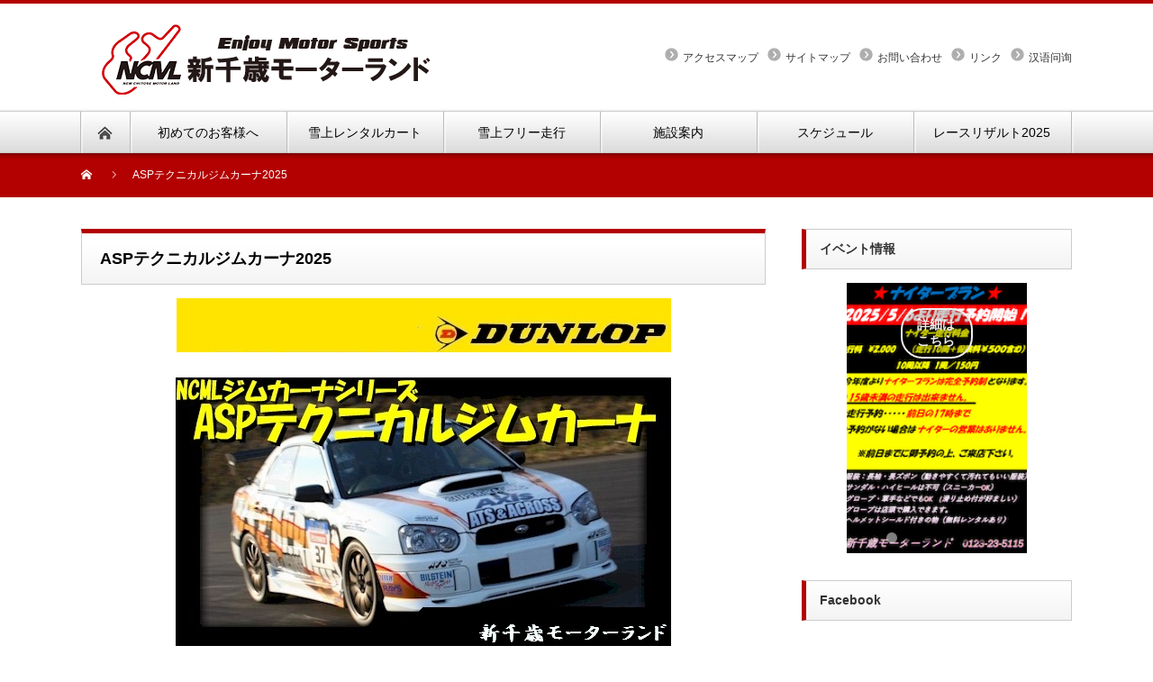

--- FILE ---
content_type: text/html; charset=UTF-8
request_url: http://ncml.jp/asp/aspgymkhana
body_size: 88977
content:
<!DOCTYPE html PUBLIC "-//W3C//DTD XHTML 1.1//EN" "http://www.w3.org/TR/xhtml11/DTD/xhtml11.dtd">
<!--[if lt IE 9]><html xmlns="http://www.w3.org/1999/xhtml" class="ie"><![endif]-->
<!--[if (gt IE 9)|!(IE)]><!--><html xmlns="http://www.w3.org/1999/xhtml"><!--<![endif]-->
<head profile="http://gmpg.org/xfn/11">
<meta http-equiv="Content-Type" content="text/html; charset=UTF-8" />
<meta http-equiv="X-UA-Compatible" content="IE=edge,chrome=1" />
<meta name="viewport" content="width=device-width" />
<title>ASPテクニカルジムカーナ2025 | 新千歳モーターランド</title>
<meta name="description" content="2025/11/14 ASPテクニカルジムカーナ2025暫定エントリーリストをUPしました。2025/10/2 ASPテクニカルジムカーナ2025のHPを公開しました。" />

<link rel="alternate" type="application/rss+xml" title="新千歳モーターランド RSS Feed" href="https://ncml.jp/feed" />
<link rel="alternate" type="application/atom+xml" title="新千歳モーターランド Atom Feed" href="https://ncml.jp/feed/atom" />
<link rel="pingback" href="http://ncml.jp/wp/xmlrpc.php" />


		<!-- All in One SEO 4.6.8.1 - aioseo.com -->
		<meta name="description" content="2025/11/14 ASPテクニカルジムカーナ2025暫定エントリーリストをUPしました。 2025/10/" />
		<meta name="robots" content="max-image-preview:large" />
		<link rel="canonical" href="https://ncml.jp/asp/aspgymkhana" />
		<meta name="generator" content="All in One SEO (AIOSEO) 4.6.8.1" />
		<meta property="og:locale" content="ja_JP" />
		<meta property="og:site_name" content="新千歳モーターランド" />
		<meta property="og:type" content="article" />
		<meta property="og:title" content="ASPテクニカルジムカーナ2025 | 新千歳モーターランド" />
		<meta property="og:description" content="2025/11/14 ASPテクニカルジムカーナ2025暫定エントリーリストをUPしました。 2025/10/" />
		<meta property="og:url" content="https://ncml.jp/asp/aspgymkhana" />
		<meta property="og:image" content="http://ncml.jp/wp/wp-content/uploads/2018/03/NCML_logo_redhp1.png" />
		<meta property="og:image:width" content="200" />
		<meta property="og:image:height" content="178" />
		<meta property="article:published_time" content="2025-11-14T01:21:21+00:00" />
		<meta property="article:modified_time" content="2025-11-18T01:09:18+00:00" />
		<meta name="twitter:card" content="summary" />
		<meta name="twitter:title" content="ASPテクニカルジムカーナ2025 | 新千歳モーターランド" />
		<meta name="twitter:description" content="2025/11/14 ASPテクニカルジムカーナ2025暫定エントリーリストをUPしました。 2025/10/" />
		<meta name="twitter:image" content="http://ncml.jp/wp/wp-content/uploads/2018/03/NCML_logo_redhp1.png" />
		<script type="application/ld+json" class="aioseo-schema">
			{"@context":"https:\/\/schema.org","@graph":[{"@type":"BreadcrumbList","@id":"https:\/\/ncml.jp\/asp\/aspgymkhana#breadcrumblist","itemListElement":[{"@type":"ListItem","@id":"https:\/\/ncml.jp\/#listItem","position":1,"name":"\u5bb6","item":"https:\/\/ncml.jp\/","nextItem":"https:\/\/ncml.jp\/asp#listItem"},{"@type":"ListItem","@id":"https:\/\/ncml.jp\/asp#listItem","position":2,"name":"Active Safety Park","item":"https:\/\/ncml.jp\/asp","nextItem":"https:\/\/ncml.jp\/asp\/aspgymkhana#listItem","previousItem":"https:\/\/ncml.jp\/#listItem"},{"@type":"ListItem","@id":"https:\/\/ncml.jp\/asp\/aspgymkhana#listItem","position":3,"name":"ASP\u30c6\u30af\u30cb\u30ab\u30eb\u30b8\u30e0\u30ab\u30fc\u30ca2025","previousItem":"https:\/\/ncml.jp\/asp#listItem"}]},{"@type":"Organization","@id":"https:\/\/ncml.jp\/#organization","name":"\u65b0\u5343\u6b73\u30e2\u30fc\u30bf\u30fc\u30e9\u30f3\u30c9","description":"\u30ec\u30f3\u30bf\u30eb\u30ab\u30fc\u30c8\u306a\u3069\u304c\u697d\u3057\u3081\u308b\u65b0\u5343\u6b73\u30e2\u30fc\u30bf\u30fc\u30e9\u30f3\u30c9","url":"https:\/\/ncml.jp\/"},{"@type":"WebPage","@id":"https:\/\/ncml.jp\/asp\/aspgymkhana#webpage","url":"https:\/\/ncml.jp\/asp\/aspgymkhana","name":"ASP\u30c6\u30af\u30cb\u30ab\u30eb\u30b8\u30e0\u30ab\u30fc\u30ca2025 | \u65b0\u5343\u6b73\u30e2\u30fc\u30bf\u30fc\u30e9\u30f3\u30c9","description":"2025\/11\/14 ASP\u30c6\u30af\u30cb\u30ab\u30eb\u30b8\u30e0\u30ab\u30fc\u30ca2025\u66ab\u5b9a\u30a8\u30f3\u30c8\u30ea\u30fc\u30ea\u30b9\u30c8\u3092UP\u3057\u307e\u3057\u305f\u3002 2025\/10\/","inLanguage":"ja","isPartOf":{"@id":"https:\/\/ncml.jp\/#website"},"breadcrumb":{"@id":"https:\/\/ncml.jp\/asp\/aspgymkhana#breadcrumblist"},"datePublished":"2025-11-14T10:21:21+09:00","dateModified":"2025-11-18T10:09:18+09:00"},{"@type":"WebSite","@id":"https:\/\/ncml.jp\/#website","url":"https:\/\/ncml.jp\/","name":"\u65b0\u5343\u6b73\u30e2\u30fc\u30bf\u30fc\u30e9\u30f3\u30c9","description":"\u30ec\u30f3\u30bf\u30eb\u30ab\u30fc\u30c8\u306a\u3069\u304c\u697d\u3057\u3081\u308b\u65b0\u5343\u6b73\u30e2\u30fc\u30bf\u30fc\u30e9\u30f3\u30c9","inLanguage":"ja","publisher":{"@id":"https:\/\/ncml.jp\/#organization"}}]}
		</script>
		<!-- All in One SEO -->

<link rel="alternate" title="oEmbed (JSON)" type="application/json+oembed" href="https://ncml.jp/wp-json/oembed/1.0/embed?url=https%3A%2F%2Fncml.jp%2Fasp%2Faspgymkhana" />
<link rel="alternate" title="oEmbed (XML)" type="text/xml+oembed" href="https://ncml.jp/wp-json/oembed/1.0/embed?url=https%3A%2F%2Fncml.jp%2Fasp%2Faspgymkhana&#038;format=xml" />
<style id='wp-img-auto-sizes-contain-inline-css' type='text/css'>
img:is([sizes=auto i],[sizes^="auto," i]){contain-intrinsic-size:3000px 1500px}
/*# sourceURL=wp-img-auto-sizes-contain-inline-css */
</style>
<link rel='stylesheet' id='sbi_styles-css' href='http://ncml.jp/wp/wp-content/plugins/instagram-feed/css/sbi-styles.min.css?ver=6.5.0' type='text/css' media='all' />
<style id='wp-emoji-styles-inline-css' type='text/css'>

	img.wp-smiley, img.emoji {
		display: inline !important;
		border: none !important;
		box-shadow: none !important;
		height: 1em !important;
		width: 1em !important;
		margin: 0 0.07em !important;
		vertical-align: -0.1em !important;
		background: none !important;
		padding: 0 !important;
	}
/*# sourceURL=wp-emoji-styles-inline-css */
</style>
<style id='wp-block-library-inline-css' type='text/css'>
:root{--wp-block-synced-color:#7a00df;--wp-block-synced-color--rgb:122,0,223;--wp-bound-block-color:var(--wp-block-synced-color);--wp-editor-canvas-background:#ddd;--wp-admin-theme-color:#007cba;--wp-admin-theme-color--rgb:0,124,186;--wp-admin-theme-color-darker-10:#006ba1;--wp-admin-theme-color-darker-10--rgb:0,107,160.5;--wp-admin-theme-color-darker-20:#005a87;--wp-admin-theme-color-darker-20--rgb:0,90,135;--wp-admin-border-width-focus:2px}@media (min-resolution:192dpi){:root{--wp-admin-border-width-focus:1.5px}}.wp-element-button{cursor:pointer}:root .has-very-light-gray-background-color{background-color:#eee}:root .has-very-dark-gray-background-color{background-color:#313131}:root .has-very-light-gray-color{color:#eee}:root .has-very-dark-gray-color{color:#313131}:root .has-vivid-green-cyan-to-vivid-cyan-blue-gradient-background{background:linear-gradient(135deg,#00d084,#0693e3)}:root .has-purple-crush-gradient-background{background:linear-gradient(135deg,#34e2e4,#4721fb 50%,#ab1dfe)}:root .has-hazy-dawn-gradient-background{background:linear-gradient(135deg,#faaca8,#dad0ec)}:root .has-subdued-olive-gradient-background{background:linear-gradient(135deg,#fafae1,#67a671)}:root .has-atomic-cream-gradient-background{background:linear-gradient(135deg,#fdd79a,#004a59)}:root .has-nightshade-gradient-background{background:linear-gradient(135deg,#330968,#31cdcf)}:root .has-midnight-gradient-background{background:linear-gradient(135deg,#020381,#2874fc)}:root{--wp--preset--font-size--normal:16px;--wp--preset--font-size--huge:42px}.has-regular-font-size{font-size:1em}.has-larger-font-size{font-size:2.625em}.has-normal-font-size{font-size:var(--wp--preset--font-size--normal)}.has-huge-font-size{font-size:var(--wp--preset--font-size--huge)}.has-text-align-center{text-align:center}.has-text-align-left{text-align:left}.has-text-align-right{text-align:right}.has-fit-text{white-space:nowrap!important}#end-resizable-editor-section{display:none}.aligncenter{clear:both}.items-justified-left{justify-content:flex-start}.items-justified-center{justify-content:center}.items-justified-right{justify-content:flex-end}.items-justified-space-between{justify-content:space-between}.screen-reader-text{border:0;clip-path:inset(50%);height:1px;margin:-1px;overflow:hidden;padding:0;position:absolute;width:1px;word-wrap:normal!important}.screen-reader-text:focus{background-color:#ddd;clip-path:none;color:#444;display:block;font-size:1em;height:auto;left:5px;line-height:normal;padding:15px 23px 14px;text-decoration:none;top:5px;width:auto;z-index:100000}html :where(.has-border-color){border-style:solid}html :where([style*=border-top-color]){border-top-style:solid}html :where([style*=border-right-color]){border-right-style:solid}html :where([style*=border-bottom-color]){border-bottom-style:solid}html :where([style*=border-left-color]){border-left-style:solid}html :where([style*=border-width]){border-style:solid}html :where([style*=border-top-width]){border-top-style:solid}html :where([style*=border-right-width]){border-right-style:solid}html :where([style*=border-bottom-width]){border-bottom-style:solid}html :where([style*=border-left-width]){border-left-style:solid}html :where(img[class*=wp-image-]){height:auto;max-width:100%}:where(figure){margin:0 0 1em}html :where(.is-position-sticky){--wp-admin--admin-bar--position-offset:var(--wp-admin--admin-bar--height,0px)}@media screen and (max-width:600px){html :where(.is-position-sticky){--wp-admin--admin-bar--position-offset:0px}}

/*# sourceURL=wp-block-library-inline-css */
</style><style id='global-styles-inline-css' type='text/css'>
:root{--wp--preset--aspect-ratio--square: 1;--wp--preset--aspect-ratio--4-3: 4/3;--wp--preset--aspect-ratio--3-4: 3/4;--wp--preset--aspect-ratio--3-2: 3/2;--wp--preset--aspect-ratio--2-3: 2/3;--wp--preset--aspect-ratio--16-9: 16/9;--wp--preset--aspect-ratio--9-16: 9/16;--wp--preset--color--black: #000000;--wp--preset--color--cyan-bluish-gray: #abb8c3;--wp--preset--color--white: #ffffff;--wp--preset--color--pale-pink: #f78da7;--wp--preset--color--vivid-red: #cf2e2e;--wp--preset--color--luminous-vivid-orange: #ff6900;--wp--preset--color--luminous-vivid-amber: #fcb900;--wp--preset--color--light-green-cyan: #7bdcb5;--wp--preset--color--vivid-green-cyan: #00d084;--wp--preset--color--pale-cyan-blue: #8ed1fc;--wp--preset--color--vivid-cyan-blue: #0693e3;--wp--preset--color--vivid-purple: #9b51e0;--wp--preset--gradient--vivid-cyan-blue-to-vivid-purple: linear-gradient(135deg,rgb(6,147,227) 0%,rgb(155,81,224) 100%);--wp--preset--gradient--light-green-cyan-to-vivid-green-cyan: linear-gradient(135deg,rgb(122,220,180) 0%,rgb(0,208,130) 100%);--wp--preset--gradient--luminous-vivid-amber-to-luminous-vivid-orange: linear-gradient(135deg,rgb(252,185,0) 0%,rgb(255,105,0) 100%);--wp--preset--gradient--luminous-vivid-orange-to-vivid-red: linear-gradient(135deg,rgb(255,105,0) 0%,rgb(207,46,46) 100%);--wp--preset--gradient--very-light-gray-to-cyan-bluish-gray: linear-gradient(135deg,rgb(238,238,238) 0%,rgb(169,184,195) 100%);--wp--preset--gradient--cool-to-warm-spectrum: linear-gradient(135deg,rgb(74,234,220) 0%,rgb(151,120,209) 20%,rgb(207,42,186) 40%,rgb(238,44,130) 60%,rgb(251,105,98) 80%,rgb(254,248,76) 100%);--wp--preset--gradient--blush-light-purple: linear-gradient(135deg,rgb(255,206,236) 0%,rgb(152,150,240) 100%);--wp--preset--gradient--blush-bordeaux: linear-gradient(135deg,rgb(254,205,165) 0%,rgb(254,45,45) 50%,rgb(107,0,62) 100%);--wp--preset--gradient--luminous-dusk: linear-gradient(135deg,rgb(255,203,112) 0%,rgb(199,81,192) 50%,rgb(65,88,208) 100%);--wp--preset--gradient--pale-ocean: linear-gradient(135deg,rgb(255,245,203) 0%,rgb(182,227,212) 50%,rgb(51,167,181) 100%);--wp--preset--gradient--electric-grass: linear-gradient(135deg,rgb(202,248,128) 0%,rgb(113,206,126) 100%);--wp--preset--gradient--midnight: linear-gradient(135deg,rgb(2,3,129) 0%,rgb(40,116,252) 100%);--wp--preset--font-size--small: 13px;--wp--preset--font-size--medium: 20px;--wp--preset--font-size--large: 36px;--wp--preset--font-size--x-large: 42px;--wp--preset--spacing--20: 0.44rem;--wp--preset--spacing--30: 0.67rem;--wp--preset--spacing--40: 1rem;--wp--preset--spacing--50: 1.5rem;--wp--preset--spacing--60: 2.25rem;--wp--preset--spacing--70: 3.38rem;--wp--preset--spacing--80: 5.06rem;--wp--preset--shadow--natural: 6px 6px 9px rgba(0, 0, 0, 0.2);--wp--preset--shadow--deep: 12px 12px 50px rgba(0, 0, 0, 0.4);--wp--preset--shadow--sharp: 6px 6px 0px rgba(0, 0, 0, 0.2);--wp--preset--shadow--outlined: 6px 6px 0px -3px rgb(255, 255, 255), 6px 6px rgb(0, 0, 0);--wp--preset--shadow--crisp: 6px 6px 0px rgb(0, 0, 0);}:where(.is-layout-flex){gap: 0.5em;}:where(.is-layout-grid){gap: 0.5em;}body .is-layout-flex{display: flex;}.is-layout-flex{flex-wrap: wrap;align-items: center;}.is-layout-flex > :is(*, div){margin: 0;}body .is-layout-grid{display: grid;}.is-layout-grid > :is(*, div){margin: 0;}:where(.wp-block-columns.is-layout-flex){gap: 2em;}:where(.wp-block-columns.is-layout-grid){gap: 2em;}:where(.wp-block-post-template.is-layout-flex){gap: 1.25em;}:where(.wp-block-post-template.is-layout-grid){gap: 1.25em;}.has-black-color{color: var(--wp--preset--color--black) !important;}.has-cyan-bluish-gray-color{color: var(--wp--preset--color--cyan-bluish-gray) !important;}.has-white-color{color: var(--wp--preset--color--white) !important;}.has-pale-pink-color{color: var(--wp--preset--color--pale-pink) !important;}.has-vivid-red-color{color: var(--wp--preset--color--vivid-red) !important;}.has-luminous-vivid-orange-color{color: var(--wp--preset--color--luminous-vivid-orange) !important;}.has-luminous-vivid-amber-color{color: var(--wp--preset--color--luminous-vivid-amber) !important;}.has-light-green-cyan-color{color: var(--wp--preset--color--light-green-cyan) !important;}.has-vivid-green-cyan-color{color: var(--wp--preset--color--vivid-green-cyan) !important;}.has-pale-cyan-blue-color{color: var(--wp--preset--color--pale-cyan-blue) !important;}.has-vivid-cyan-blue-color{color: var(--wp--preset--color--vivid-cyan-blue) !important;}.has-vivid-purple-color{color: var(--wp--preset--color--vivid-purple) !important;}.has-black-background-color{background-color: var(--wp--preset--color--black) !important;}.has-cyan-bluish-gray-background-color{background-color: var(--wp--preset--color--cyan-bluish-gray) !important;}.has-white-background-color{background-color: var(--wp--preset--color--white) !important;}.has-pale-pink-background-color{background-color: var(--wp--preset--color--pale-pink) !important;}.has-vivid-red-background-color{background-color: var(--wp--preset--color--vivid-red) !important;}.has-luminous-vivid-orange-background-color{background-color: var(--wp--preset--color--luminous-vivid-orange) !important;}.has-luminous-vivid-amber-background-color{background-color: var(--wp--preset--color--luminous-vivid-amber) !important;}.has-light-green-cyan-background-color{background-color: var(--wp--preset--color--light-green-cyan) !important;}.has-vivid-green-cyan-background-color{background-color: var(--wp--preset--color--vivid-green-cyan) !important;}.has-pale-cyan-blue-background-color{background-color: var(--wp--preset--color--pale-cyan-blue) !important;}.has-vivid-cyan-blue-background-color{background-color: var(--wp--preset--color--vivid-cyan-blue) !important;}.has-vivid-purple-background-color{background-color: var(--wp--preset--color--vivid-purple) !important;}.has-black-border-color{border-color: var(--wp--preset--color--black) !important;}.has-cyan-bluish-gray-border-color{border-color: var(--wp--preset--color--cyan-bluish-gray) !important;}.has-white-border-color{border-color: var(--wp--preset--color--white) !important;}.has-pale-pink-border-color{border-color: var(--wp--preset--color--pale-pink) !important;}.has-vivid-red-border-color{border-color: var(--wp--preset--color--vivid-red) !important;}.has-luminous-vivid-orange-border-color{border-color: var(--wp--preset--color--luminous-vivid-orange) !important;}.has-luminous-vivid-amber-border-color{border-color: var(--wp--preset--color--luminous-vivid-amber) !important;}.has-light-green-cyan-border-color{border-color: var(--wp--preset--color--light-green-cyan) !important;}.has-vivid-green-cyan-border-color{border-color: var(--wp--preset--color--vivid-green-cyan) !important;}.has-pale-cyan-blue-border-color{border-color: var(--wp--preset--color--pale-cyan-blue) !important;}.has-vivid-cyan-blue-border-color{border-color: var(--wp--preset--color--vivid-cyan-blue) !important;}.has-vivid-purple-border-color{border-color: var(--wp--preset--color--vivid-purple) !important;}.has-vivid-cyan-blue-to-vivid-purple-gradient-background{background: var(--wp--preset--gradient--vivid-cyan-blue-to-vivid-purple) !important;}.has-light-green-cyan-to-vivid-green-cyan-gradient-background{background: var(--wp--preset--gradient--light-green-cyan-to-vivid-green-cyan) !important;}.has-luminous-vivid-amber-to-luminous-vivid-orange-gradient-background{background: var(--wp--preset--gradient--luminous-vivid-amber-to-luminous-vivid-orange) !important;}.has-luminous-vivid-orange-to-vivid-red-gradient-background{background: var(--wp--preset--gradient--luminous-vivid-orange-to-vivid-red) !important;}.has-very-light-gray-to-cyan-bluish-gray-gradient-background{background: var(--wp--preset--gradient--very-light-gray-to-cyan-bluish-gray) !important;}.has-cool-to-warm-spectrum-gradient-background{background: var(--wp--preset--gradient--cool-to-warm-spectrum) !important;}.has-blush-light-purple-gradient-background{background: var(--wp--preset--gradient--blush-light-purple) !important;}.has-blush-bordeaux-gradient-background{background: var(--wp--preset--gradient--blush-bordeaux) !important;}.has-luminous-dusk-gradient-background{background: var(--wp--preset--gradient--luminous-dusk) !important;}.has-pale-ocean-gradient-background{background: var(--wp--preset--gradient--pale-ocean) !important;}.has-electric-grass-gradient-background{background: var(--wp--preset--gradient--electric-grass) !important;}.has-midnight-gradient-background{background: var(--wp--preset--gradient--midnight) !important;}.has-small-font-size{font-size: var(--wp--preset--font-size--small) !important;}.has-medium-font-size{font-size: var(--wp--preset--font-size--medium) !important;}.has-large-font-size{font-size: var(--wp--preset--font-size--large) !important;}.has-x-large-font-size{font-size: var(--wp--preset--font-size--x-large) !important;}
/*# sourceURL=global-styles-inline-css */
</style>

<style id='classic-theme-styles-inline-css' type='text/css'>
/*! This file is auto-generated */
.wp-block-button__link{color:#fff;background-color:#32373c;border-radius:9999px;box-shadow:none;text-decoration:none;padding:calc(.667em + 2px) calc(1.333em + 2px);font-size:1.125em}.wp-block-file__button{background:#32373c;color:#fff;text-decoration:none}
/*# sourceURL=/wp-includes/css/classic-themes.min.css */
</style>
<link rel='stylesheet' id='contact-form-7-css' href='http://ncml.jp/wp/wp-content/plugins/contact-form-7/includes/css/styles.css?ver=5.9.8' type='text/css' media='all' />
<link rel='stylesheet' id='formcraft-common-css' href='http://ncml.jp/wp/wp-content/plugins/formcraft3/dist/formcraft-common.css?ver=3.8.25' type='text/css' media='all' />
<link rel='stylesheet' id='formcraft-form-css' href='http://ncml.jp/wp/wp-content/plugins/formcraft3/dist/form.css?ver=3.8.25' type='text/css' media='all' />
<link rel='stylesheet' id='xo-slider-css' href='http://ncml.jp/wp/wp-content/plugins/xo-liteslider/css/base.min.css?ver=3.8.6' type='text/css' media='all' />
<link rel='stylesheet' id='xo-swiper-css' href='http://ncml.jp/wp/wp-content/plugins/xo-liteslider/assets/vendor/swiper/swiper-bundle.min.css?ver=3.8.6' type='text/css' media='all' />
<link rel='stylesheet' id='tablepress-default-css' href='http://ncml.jp/wp/wp-content/plugins/tablepress/css/build/default.css?ver=2.4' type='text/css' media='all' />
<link rel='stylesheet' id='dashicons-css' href='http://ncml.jp/wp/wp-includes/css/dashicons.min.css?ver=6.9' type='text/css' media='all' />
<link rel='stylesheet' id='my-calendar-reset-css' href='http://ncml.jp/wp/wp-content/plugins/my-calendar/css/reset.css?ver=3.5.10' type='text/css' media='all' />
<link rel='stylesheet' id='my-calendar-style-css' href='http://ncml.jp/wp/wp-content/plugins/my-calendar/styles/twentytwentytwo.css?ver=3.5.10-twentytwentytwo-css' type='text/css' media='all' />
<style id='my-calendar-style-inline-css' type='text/css'>

/* Styles by My Calendar - Joseph C Dolson https://www.joedolson.com/ */

.mc-main, .mc-event, .my-calendar-modal, .my-calendar-modal-overlay {--primary-dark: #313233; --primary-light: #fff; --secondary-light: #fff; --secondary-dark: #000; --highlight-dark: #666; --highlight-light: #efefef; --close-button: #b32d2e; --search-highlight-bg: #f5e6ab; --navbar-background: transparent; --nav-button-bg: #fff; --nav-button-color: #313233; --nav-button-border: #313233; --nav-input-border: #313233; --nav-input-background: #fff; --nav-input-color: #313233; --grid-cell-border: #0000001f; --grid-header-border: #313233; --grid-header-color: #313233; --grid-header-bg: transparent; --grid-cell-background: transparent; --current-day-border: #313233; --current-day-color: #313233; --current-day-bg: transparent; --date-has-events-bg: #313233; --date-has-events-color: #f6f7f7; --calendar-heading: clamp( 1.125rem, 24px, 2.5rem ); --event-title: clamp( 1.25rem, 24px, 2.5rem ); --grid-date: 16px; --grid-date-heading: clamp( .75rem, 16px, 1.5rem ); --modal-title: 1.5rem; --navigation-controls: clamp( .75rem, 16px, 1.5rem ); --card-heading: 1.125rem; --list-date: 1.25rem; --author-card: clamp( .75rem, 14px, 1.5rem); --single-event-title: clamp( 1.25rem, 24px, 2.5rem ); --mini-time-text: clamp( .75rem, 14px 1.25rem ); --list-event-date: 1.25rem; --list-event-title: 1.2rem; }
/*# sourceURL=my-calendar-style-inline-css */
</style>
<script type="text/javascript" src="http://ncml.jp/wp/wp-includes/js/jquery/jquery.min.js?ver=3.7.1" id="jquery-core-js"></script>
<script type="text/javascript" src="http://ncml.jp/wp/wp-includes/js/jquery/jquery-migrate.min.js?ver=3.4.1" id="jquery-migrate-js"></script>
<link rel="https://api.w.org/" href="https://ncml.jp/wp-json/" /><link rel="alternate" title="JSON" type="application/json" href="https://ncml.jp/wp-json/wp/v2/pages/510" /><link rel='shortlink' href='https://ncml.jp/?p=510' />
<meta property="og:title" name="og:title" content="ASPテクニカルジムカーナ2025" />
<meta property="og:type" name="og:type" content="article" />
<meta property="og:image" name="og:image" content="http://ncml.jp/wp/wp-content/uploads/2011/05/13.jpg" />
<meta property="og:image" name="og:image" content="http://ncml.jp/wp/wp-content/uploads/2011/05/12.jpg" />
<meta property="og:url" name="og:url" content="https://ncml.jp/asp/aspgymkhana" />
<meta property="og:description" name="og:description" content="2025/11/14 ASPテクニカルジムカーナ2025暫定エントリーリストをUPしました。 2025/10/ [...]" />
<meta property="og:locale" name="og:locale" content="ja" />
<meta property="og:site_name" name="og:site_name" content="新千歳モーターランド" />
<meta property="twitter:card" name="twitter:card" content="summary_large_image" />
<meta property="article:published_time" name="article:published_time" content="2025-11-14T10:21:21+09:00" />
<meta property="article:modified_time" name="article:modified_time" content="2025-11-18T10:09:18+09:00" />
<meta property="article:author" name="article:author" content="https://ncml.jp/archives/author/admin" />
<style type="text/css" media="all">
/* <![CDATA[ */
@import url("http://ncml.jp/wp/wp-content/plugins/wp-table-reloaded/css/plugin.css?ver=1.9.4");
@import url("http://ncml.jp/wp/wp-content/plugins/wp-table-reloaded/css/datatables.css?ver=1.9.4");
/* ]]> */
</style><link rel="icon" href="http://ncml.jp/wp/wp-content/uploads/2019/11/cropped-NCML_logo_red1-1-1-32x32.jpeg" sizes="32x32" />
<link rel="icon" href="http://ncml.jp/wp/wp-content/uploads/2019/11/cropped-NCML_logo_red1-1-1-192x192.jpeg" sizes="192x192" />
<link rel="apple-touch-icon" href="http://ncml.jp/wp/wp-content/uploads/2019/11/cropped-NCML_logo_red1-1-1-180x180.jpeg" />
<meta name="msapplication-TileImage" content="http://ncml.jp/wp/wp-content/uploads/2019/11/cropped-NCML_logo_red1-1-1-270x270.jpeg" />
		<style type="text/css" id="wp-custom-css">
			 table{ 
    width:100%;
}
.scroll{
    overflow: auto;
    white-space:nowrap;
}
.scroll::-webkit-scrollbar{
    height: 15px;
}
.scroll::-webkit-scrollbar-track{
    background: #f1f1f1;
}
.scroll::-webkit-scrollbar-thumb{
    background: #bbb;
}		</style>
		<script src="http://ncml.jp/wp/wp-content/themes/nextage_tcd021/js/jquery.easing.1.3.js?ver=4.1.4"></script>
<link rel="stylesheet" href="http://ncml.jp/wp/wp-content/themes/nextage_tcd021/style.css?ver=4.1.4" type="text/css" />
<link rel="stylesheet" href="http://ncml.jp/wp/wp-content/themes/nextage_tcd021/comment-style.css?ver=4.1.4" type="text/css" />

<link rel="stylesheet" media="screen and (min-width:1111px)" href="http://ncml.jp/wp/wp-content/themes/nextage_tcd021/style_pc.css?ver=4.1.4" type="text/css" />
<link rel="stylesheet" media="screen and (max-width:1110px)" href="http://ncml.jp/wp/wp-content/themes/nextage_tcd021/style_sp.css?ver=4.1.4" type="text/css" />
<link rel="stylesheet" media="screen and (max-width:1110px)" href="http://ncml.jp/wp/wp-content/themes/nextage_tcd021/footer-bar/footer-bar.css?ver=?ver=4.1.4">

<link rel="stylesheet" href="http://ncml.jp/wp/wp-content/themes/nextage_tcd021/japanese.css?ver=4.1.4" type="text/css" />

<script type="text/javascript" src="http://ncml.jp/wp/wp-content/themes/nextage_tcd021/js/jscript.js?ver=4.1.4"></script>
<script type="text/javascript" src="http://ncml.jp/wp/wp-content/themes/nextage_tcd021/js/scroll.js?ver=4.1.4"></script>
<script type="text/javascript" src="http://ncml.jp/wp/wp-content/themes/nextage_tcd021/js/comment.js?ver=4.1.4"></script>
<script type="text/javascript" src="http://ncml.jp/wp/wp-content/themes/nextage_tcd021/js/rollover.js?ver=4.1.4"></script>
<!--[if lt IE 9]>
<link id="stylesheet" rel="stylesheet" href="http://ncml.jp/wp/wp-content/themes/nextage_tcd021/style_pc.css?ver=4.1.4" type="text/css" />
<script type="text/javascript" src="http://ncml.jp/wp/wp-content/themes/nextage_tcd021/js/ie.js?ver=4.1.4"></script>
<link rel="stylesheet" href="http://ncml.jp/wp/wp-content/themes/nextage_tcd021/ie.css" type="text/css" />
<![endif]-->

<!--[if IE 7]>
<link rel="stylesheet" href="http://ncml.jp/wp/wp-content/themes/nextage_tcd021/ie7.css" type="text/css" />
<![endif]-->


<!-- blend -->
<script type="text/javascript" src="http://ncml.jp/wp/wp-content/themes/nextage_tcd021/js/jquery.blend-min.js"></script>
<script type="text/javascript">
	jQuery(document).ready(function(){
		//jQuery("#global_menu a").blend();
		//jQuery(".blendy").blend();
	});
</script>
<!-- /blend -->



<style type="text/css">
a:hover { color:#B30000; }
.page_navi a:hover, #post_pagination a:hover, #wp-calendar td a:hover, #return_top:hover,
 #wp-calendar #prev a:hover, #wp-calendar #next a:hover, #footer #wp-calendar td a:hover, .widget_search #search-btn input:hover, .widget_search #searchsubmit:hover, .tcdw_category_list_widget a:hover, .tcdw_news_list_widget .month, .tcd_menu_widget a:hover, .tcd_menu_widget li.current-menu-item a, #submit_comment:hover
  { background-color:#B30000; }

body { font-size:14px; }
#header-wrapper{
	border-top-color: #B30000;
}
#wrapper-light #global_menu ul ul li a {background: #B30000;}
#wrapper-light #global_menu ul ul a:hover{background: #CC6060;}
#wrapper-dark #global_menu ul ul li a {background: #B30000;}
#wrapper-dark #global_menu ul ul a:hover{background: #CC6060;}
#bread_crumb_wrapper{ background-color: #B30000;}
.headline1{ border-left: solid 5px #B30000;}
.headline2{ border-top: solid 5px #B30000;}
.side_headline{ border-left: solid 5px #B30000;}
.footer_headline{ color:#B30000;}
.flexslider { margin: 0 auto; position: relative; width: 1100px; height: 353px; zoom: 1; overflow:hidden; }
@media screen and (max-width:1100px){
.flexslider { margin: 0 auto; position: relative; width: 100%; height: auto; zoom: 1; overflow:hidden; }
}

.side_widget, #single_title, .footer_widget, #page-title, #company_info dd
  { word-wrap:break-word; }


</style>
<link rel='stylesheet' id='xo-slider-template-default-css' href='http://ncml.jp/wp/wp-content/plugins/xo-liteslider/templates/default/style.css?ver=2.1.1' type='text/css' media='all' />
</head>

<body class="wp-singular page-template-default page page-id-510 page-child parent-pageid-15 wp-theme-nextage_tcd021">
<div id="wrapper-light">
	<div id="header-wrapper">
		<!-- header -->
		<div id="header">
			<div id="header-inner" class="clearfix">
				<div id="header-left">
   <!-- logo -->
   <div id='logo_image'>
<h1 id="logo" style="top:21px; left:22px;"><a href=" https://ncml.jp/" title="新千歳モーターランド" data-label="新千歳モーターランド"><img src="http://ncml.jp/wp/wp-content/uploads/tcd-w/logo.png?1769429785" alt="新千歳モーターランド" title="新千歳モーターランド" /></a></h1>
</div>
				</div>
   				<div id="header-right">
						<!-- header menu -->
					<div id="header_menu_area">
 
  <ul id="header_menu" class="menu"><li id="menu-item-287" class="menu-item menu-item-type-post_type menu-item-object-page menu-item-287"><a href="https://ncml.jp/access">アクセスマップ</a></li>
<li id="menu-item-567" class="menu-item menu-item-type-post_type menu-item-object-page menu-item-567"><a href="https://ncml.jp/sitemap">サイトマップ</a></li>
<li id="menu-item-18278" class="menu-item menu-item-type-custom menu-item-object-custom menu-item-18278"><a href="https://ssl.form-mailer.jp/fms/a51b0a77691223">お問い合わせ</a></li>
<li id="menu-item-634" class="menu-item menu-item-type-post_type menu-item-object-page menu-item-634"><a href="https://ncml.jp/link">リンク</a></li>
<li id="menu-item-4845" class="menu-item menu-item-type-post_type menu-item-object-page menu-item-4845"><a href="https://ncml.jp/mail2">汉语问询</a></li>
</ul> 					</div>
					<!-- /header menu -->

					</div>
   				<a href="#" class="menu_button"></a>
			</div>
		</div>
		<!-- /header -->
		<!-- global menu -->
		<div id="global_menu" class="clearfix">
			<div id="global_menu_home"><a href="https://ncml.jp">
<img src="http://ncml.jp/wp/wp-content/themes/nextage_tcd021/images/home.png" alt="HOME" />
</a></div>
   <ul id="menu-top%e3%80%80menu" class="menu"><li id="menu-item-18736" class="menu-item menu-item-type-post_type menu-item-object-page menu-item-18736"><a href="https://ncml.jp/hajimete">初めてのお客様へ</a></li>
<li id="menu-item-10930" class="menu-item menu-item-type-post_type menu-item-object-page menu-item-has-children menu-item-10930"><a href="https://ncml.jp/rental_kart_snow">雪上レンタルカート</a>
<ul class="sub-menu">
	<li id="menu-item-22589" class="menu-item menu-item-type-post_type menu-item-object-page menu-item-22589"><a href="https://ncml.jp/rental_kart_snow">雪上レンタルカート</a></li>
	<li id="menu-item-10932" class="menu-item menu-item-type-post_type menu-item-object-page menu-item-10932"><a href="https://ncml.jp/winter_type">冬季雪上カート　車種一覧</a></li>
	<li id="menu-item-8883" class="menu-item menu-item-type-post_type menu-item-object-page menu-item-8883"><a href="https://ncml.jp/pickupservice">送迎プラン</a></li>
	<li id="menu-item-8847" class="menu-item menu-item-type-post_type menu-item-object-page menu-item-8847"><a href="https://ncml.jp/rental_kart/race">貸切レース</a></li>
	<li id="menu-item-10931" class="menu-item menu-item-type-post_type menu-item-object-page menu-item-10931"><a href="https://ncml.jp/winter_course">冬季雪上コース</a></li>
	<li id="menu-item-8837" class="menu-item menu-item-type-post_type menu-item-object-page menu-item-8837"><a href="https://ncml.jp/rental_kart/menber">レンタルカート　メンバー会員</a></li>
</ul>
</li>
<li id="menu-item-10943" class="menu-item menu-item-type-post_type menu-item-object-post menu-item-has-children menu-item-10943"><a href="https://ncml.jp/archives/9058">雪上フリー走行</a>
<ul class="sub-menu">
	<li id="menu-item-22568" class="menu-item menu-item-type-post_type menu-item-object-post menu-item-22568"><a href="https://ncml.jp/archives/9058">雪上フリー走行</a></li>
	<li id="menu-item-10947" class="menu-item menu-item-type-post_type menu-item-object-post menu-item-10947"><a href="https://ncml.jp/archives/9096">レンタル車両走行</a></li>
	<li id="menu-item-8839" class="menu-item menu-item-type-post_type menu-item-object-page menu-item-8839"><a href="https://ncml.jp/asp/course">ASP　コース図</a></li>
	<li id="menu-item-8838" class="menu-item menu-item-type-post_type menu-item-object-page menu-item-8838"><a href="https://ncml.jp/asp/member">ASPメンバー会員</a></li>
</ul>
</li>
<li id="menu-item-8704" class="menu-item menu-item-type-post_type menu-item-object-page menu-item-8704"><a href="https://ncml.jp/institution">施設案内</a></li>
<li id="menu-item-24991" class="menu-item menu-item-type-post_type menu-item-object-page menu-item-24991"><a href="https://ncml.jp/schedule_1">スケジュール</a></li>
<li id="menu-item-23906" class="menu-item menu-item-type-post_type menu-item-object-page menu-item-23906"><a href="https://ncml.jp/%e3%83%ac%e3%83%bc%e3%82%b9%e3%83%aa%e3%82%b6%e3%83%ab%e3%83%882025">レースリザルト2025</a></li>
</ul> 		</div>
		<!-- /global menu -->

 <!-- smartphone banner -->
 
	</div>
	
	<div id="bread_crumb_wrapper">
		
<ul id="bread_crumb" class="clearfix" itemscope itemtype="http://schema.org/BreadcrumbList">
 <li itemprop="itemListElement" itemscope itemtype="http://schema.org/ListItem" class="home"><a itemprop="item" href="https://ncml.jp/"><span itemprop="name">Home</span></a><meta itemprop="position" content="1" /></li>

 <li itemprop="itemListElement" itemscope itemtype="http://schema.org/ListItem" class="last"><span itemprop="name">ASPテクニカルジムカーナ2025</span><meta itemprop="position" content="2" /></li>

 </ul>
	</div>
	
	<div id="contents" class="layout1 clearfix">
		<!-- mainColumn -->
		<div id="mainColumn">
			<div id="page-title" class="headline2">ASPテクニカルジムカーナ2025</div>
			<div id="page-wrapper">
				<div class="page">
										<p><a href="http://ncml.jp/wp/wp-content/uploads/2011/05/13.jpg"><img decoding="async" class="size-full wp-image-511 aligncenter" title="DUNLOP" src="http://ncml.jp/wp/wp-content/uploads/2011/05/13.jpg" alt="DUNLOP　ロゴ" width="549" height="60" srcset="http://ncml.jp/wp/wp-content/uploads/2011/05/13.jpg 549w, http://ncml.jp/wp/wp-content/uploads/2011/05/13-300x32.jpg 300w" sizes="(max-width: 549px) 100vw, 549px" /></a></p>
<p><a href="http://ncml.jp/wp/wp-content/uploads/2011/05/12.jpg"><img fetchpriority="high" decoding="async" class="size-full wp-image-512 aligncenter" title="ASPテクニカルジムカーナ" src="http://ncml.jp/wp/wp-content/uploads/2011/05/12.jpg" alt="ASPテクニカルジムカーナ　ロゴ" width="550" height="298" srcset="http://ncml.jp/wp/wp-content/uploads/2011/05/12.jpg 550w, http://ncml.jp/wp/wp-content/uploads/2011/05/12-300x162.jpg 300w" sizes="(max-width: 550px) 100vw, 550px" /></a></p>
<p><a href="http://ncml.jp/wp/wp-content/uploads/2011/04/new1.jpg"><img decoding="async" class="aligncenter wp-image-34" src="http://ncml.jp/wp/wp-content/uploads/2011/04/new1.jpg" alt="new" width="581" height="35" srcset="http://ncml.jp/wp/wp-content/uploads/2011/04/new1.jpg 400w, http://ncml.jp/wp/wp-content/uploads/2011/04/new1-300x18.jpg 300w" sizes="(max-width: 581px) 100vw, 581px" /></a></p>
<div style="border: 1px solid #ccc; height: 100px; overflow: auto; width: 100%; border-radius: 3px; -moz-border-radius: 3px; -webkit-border-radius: 3px; background-color: #f7f7f7; margin: auto; padding: 10px;">
<p>2025/11/14 <a href="https://ncml.jp/pdf/ASP2025entrylist.pdf">ASPテクニカルジムカーナ2025暫定エントリーリストをUPしました。</a></p>
<p>2025/10/2 ASPテクニカルジムカーナ2025のHPを公開しました。</p>
<p>2023/10/23 <a title="ASPテクニカル ジムカーナ2023 Rd1 リザルト" href="https://ncml.jp/archives/22420">ASPテクニカルジムカーナ2023 Rd1のリザルトをUPしました。</a></p>
<p>2021/11/22 <a href="https://ncml.jp/pdf/doc20211121172203.pdf">ASPテクニカルジムカーナ2021Rd2のリザルトをUPしました。</a></p>
<p>2021/11/19　<a href="https://ncml.jp/pdf/ASPTG2021Rd2entrylist.pdf" target="_blank" rel="noopener">ASPテクニカルジムカーナ2021Rd2の暫定エントリーリストをUPしました。</a><br />
2021/10/18　<a href="https://ncml.jp/pdf/asptg2021rd1_result.pdf" target="_blank" rel="noopener">ASPテクニカルジムカーナ2021Rd1のリザルトをUPしました。</a><br />
2021/9/27　ASPテクニカルジムカーナ2021の詳細をUPしました。<br />
2020/11/24　<a title="ASPテクニカルジムカーナ2020　リザルト" href="https://ncml.jp/archives/10842">ASPテクニカルジムカーナ2020</a>のリザルトをUPしました。<br />
2020/11/20　<a href="http://ncml.jp/pdf/ASPTG2020infomation01.pdf" rel="nofollow ">ASPテクニカルジムカーナ2020の注意事3をUPしました。</a><br />
2020/11/20　<a href="http://ncml.jp/pdf/ASPpaddock.pdf" target="_blank" rel="noopener noreferrer">ASPテクニカルジムカーナパドック図</a>をUPしました。</p>
<p>2020/11/20　<a href="http://ncml.jp/pdf/ASPTG2020entrylist1120.pdf" target="_blank" rel="noopener noreferrer">ASPテクニカルジムカーナ202011月20日付け暫定エントリーリストをUPしました。</a></p>
<p>2020/10/02　ASPテクニカルジムカーナ2020の日程をUPしました。</p>
<p>2018/09/02　ASPテクニカルジムカーナ2018の日程をUPしました。</p>
<p>2017/11/11　11月12日開催<a href="http://ncml.jp/pdf/asp2017entry_list.pdf" target="_blank" rel="noopener noreferrer">ASPテクニカルジムカーナ暫定エントリーリスト</a>をUPしました。</p>
<p>2017/11/11　<a href="http://ncml.jp/pdf/asp2017_course.pdf" target="_blank" rel="noopener noreferrer">ASPテクニカルジムカーナ2017のコース図を公開します。ご確認下さい。</a></p>
<p>&nbsp;</p>
<p>&nbsp;</p>
<p>&nbsp;</p>
</div>
<table style="height: 1137px; width: 100%;" border="0" width="100%" bgcolor="#FFFFFF">
<tbody>
<tr style="height: 48px;">
<td style="text-align: left; height: 48px; width: 97.9417%;" colspan="4" height="21"><span style="font-size: small;"><span style="font-size: small;"> 今年もやります。ASPテクニカルジムカーナが始まります。北海道唯一のクローズドジムカーナ。みなさん是非ご参加下さい。</span></span></p>
<table style="border-collapse: collapse; width: 100%;">
<tbody>
<tr>
<td style="width: 50%; text-align: center;" colspan="2"><a href="https://ncml.jp/pdf/ASP2025/all4.pdf" target="_blank" rel="noopener">11/16 リザルト</a></td>
</tr>
</tbody>
</table>
</td>
</tr>
<tr style="height: 120px;">
<td style="height: 120px; width: 18.5249%;" colspan="2" align="center" height="16"><a href="https://ncml.jp/pdf/ASP2025entrylist.pdf" target="_blank" rel="noopener"><span style="font-family: inherit; font-size: inherit;">暫定エントリーリスト</span></a></p>
<p>変更のある方はご連絡ください。</td>
<td style="height: 120px; width: 24.3568%;" align="center" height="16">パドック図</td>
<td style="height: 120px; width: 24.5283%;" align="center" height="16"><a title="ASPテクニカルジムカーナ2025リザルト速報" href="https://ncml.jp/archives/24940">リザルト速報</a></td>
</tr>
<tr style="height: 969px;">
<td style="font-size: 12px; text-align: left; height: 969px; width: 97.9417%;" colspan="4" height="180">この競技会はJAF (日本自動車連盟)の承認のもとクローズド競技会として開催されます。</p>
<p><span style="font-size: small;">【</span><span style="font-size: small;">開催日】 Rd1&#8230;11/16 特設フルコース<br />
【エントリー費】￥7000　JMRC北海道スポーツ安全保険or互助会未加入者は＋1,500円</span><span style="font-size: small;">【エントリー締切】11月11日<br />
【タイムスケジュール】<br />
AM7:30～AM8:30…受け付け<br />
AM8:30～AM8:40･･･開会式<br />
AM8:40～AM9:10…慣熟歩行<br />
AM9:15～PM11:15…練習走行(２本)<br />
PM11:30～PM12:30…昼食<br />
PM12:30～PM3:00…本番計測(２本)<br />
PM3:15～PM3:30…閉会式<br />
PM3:30～　　　　　 …フリー走行<br />
上記のスケジュールは予定ですので変更になる場合があります</span></p>
<table border="0" width="100%" bgcolor="#FFFF00">
<tbody>
<tr>
<td width="100%"><span style="font-size: small;">クラス区分</span></td>
</tr>
</tbody>
</table>
<p><span style="font-size: small;">排気量計算方法</span></p>
<p>自分のクラスがわからない方はお気軽にお尋ね下さい。<br />
【K-CARクラス】<br />
NAクラス…後輪駆動以外の自然吸気エンジン車輌。<br />
NRクラス…後輪駆動の自然吸気エンジン車輌。<br />
TFクラス…FF駆動の過給機付エンジン車輌。<br />
TRクラス…後輪駆動の過給機付エンジン車輌。<br />
T4クラス…4輪駆動の過給機付エンジン車輌。<br />
【ラジアルクラス】</p>
<p>R-ECO 1600CC以下で排出ガス規制の識別記号がGF以降の過給機なしの車両 但し同一車両型式に年式違いで識別記号Eがつく車両を除く （例　ヴィッツ、k12以降マーチ、HT81,ZC31,ZC32スイフトスポーツ等）</p>
<p>R-1 R-2クラス以外の全車両</p>
<p>R-２ 2700CC(過給機換算1.7）を超える４輪駆動の車両 （例　ランサーエボリューション、インプレッサWRX,GRヤリス等）</p>
<p>ATクラス 駆動方式排気量を制限しない全ての AT(ツーペダル)車両</p>
<p>86/BRZクラス トヨタ 86及びスバルBRZ 　（ZN6,ZN8,ZC6,ZD8)</p>
<p><span style="font-size: small;">注1)K-CARクラスの方はラジアルクラスへの参加もOKです。</span></p>
<p>注4)　下記のをご使用の方は<span style="font-size: small; font-family: inherit;"><span style="font-size: small;">PN，SH</span></span>クラスへのご参加を推進いたします。米JMRC北海道ジムカーナ規定に準ずる</p>
<table style="width: 100%; border-collapse: collapse;">
<tbody>
<tr>
<td style="width: 26.9097%;" width="166">タイヤ製造者</td>
<td style="width: 20.3125%;" width="120">ブランド名</td>
<td style="width: 52.6042%;" width="326">タイヤ銘柄（通称Sタイヤ）</td>
</tr>
<tr>
<td style="width: 26.9097%;" width="166">(株)ブリヂストン</td>
<td style="width: 20.3125%;" width="120">POTENZA</td>
<td style="width: 52.6042%;" width="326">520S・540S・55S・11S・06D・05D・07D・12D・12D-A</td>
</tr>
<tr>
<td style="width: 26.9097%;" width="166">住友ゴム工業(株)</td>
<td style="width: 20.3125%;" width="120">DIREZZA</td>
<td style="width: 52.6042%;" width="326">93J・98J・01J・02G・03G β02・04・05・10　β11</td>
</tr>
<tr>
<td style="width: 26.9097%;" width="166">横浜ゴム(株)</td>
<td style="width: 20.3125%;" width="120">ADVAN</td>
<td style="width: 52.6042%;" width="326">021・032・038・039・048・050 052・08B・08BスペG</td>
</tr>
<tr>
<td style="width: 26.9097%;" width="166">東洋ゴム工業(株)</td>
<td style="width: 20.3125%;" width="120">PROXES</td>
<td style="width: 52.6042%;" width="326">FM9R・08R・881・888</td>
</tr>
<tr>
<td style="width: 26.9097%;" width="166">製造者問わず</p>
<p>&nbsp;</td>
<td style="width: 20.3125%;" width="120">&nbsp;</p>
<p>&nbsp;</td>
<td style="width: 52.6042%;" width="326">海外タイヤ製造者製該当タイヤを含む</p>
<p>（通称セミレーシングタイプタイヤ）等</td>
</tr>
</tbody>
</table>
<p><span style="font-family: inherit;"> </span><span style="font-size: small; font-family: inherit;">【<span style="font-size: small;">PN，SH</span>クラス】</span></p>
<p>PN/SHクラス JAF北海道ジムカーナ選手権参加車両または同等車両</p>
<table border="0" width="100%" bgcolor="#FFFF00">
<tbody>
<tr>
<td width="100%"><span style="font-size: small;">付則</span></td>
</tr>
</tbody>
</table>
<p><span style="font-size: small;"><br />
注）競技走行中はヘルメット、グローブ(指の出ないもの)、長袖、長ズボンを着用しシートベルト(３点以上のもの)を正しく装着すること。</span></td>
</tr>
</tbody>
</table>
<p><a href="https://forms.gle/PWWv9zXtixuhUDCL6" target="_blank" rel="noopener"><img loading="lazy" decoding="async" class="alignnone size-medium wp-image-18338" src="http://ncml.jp/wp/wp-content/uploads/2021/01/submit-or500-300x60.png" alt="" width="300" height="60" srcset="http://ncml.jp/wp/wp-content/uploads/2021/01/submit-or500-300x60.png 300w, http://ncml.jp/wp/wp-content/uploads/2021/01/submit-or500.png 500w" sizes="auto, (max-width: 300px) 100vw, 300px" /></a></p>
<p><span style="font-family: HGS創英角ﾎﾟｯﾌﾟ体; font-size: medium;">フォームが上手く作動しない方⇒<a title="ASPテクニカルジムカーナエントリー用紙(PDF)" href="http://ncml.jp/pdf/aspentry2022.pdf" target="_blank" rel="noopener">こちら(PDF)</a><br />
</span><span style="font-size: 12px;">FAXにてエントリー用紙をお送りください。原本は当日お持ち下さい。</span></p>
									</div>
			</div>
		</div>
		<!-- /mainColumn -->
		
		<!-- sideColumn -->
 
		<div id="sideColumn">

<div class="side_widget clearfix widget_text" id="text-15">
<h3 class="side_headline">イベント情報</h3>
			<div class="textwidget"><div id="xo-slider-22450" class="xo-slider xo-slider-template-default">
<div class="swiper swiper-container" style="width:200px;height:300px;">
<div class="swiper-wrapper">
<div class="swiper-slide mime-type-image"><a href="https://ncml.jp/archives/24143"><img width="200" height="269" src="http://ncml.jp/wp/wp-content/uploads/2023/10/ナイタープラン-1.png" class="slide-image" alt="" title="" decoding="async" loading="lazy" /></a></p>
<div class="slide-content">
<div class="slide-content-button"><a href="https://ncml.jp/archives/24143" class="slide-button-main">詳細はこちら</a></div>
</div>
</div>
<div class="swiper-slide mime-type-image"><a href="https://ncml.jp/rental_kart/k-free"><img width="1190" height="1684" src="http://ncml.jp/wp/wp-content/uploads/2023/10/セールちらし-2.1.jpeg" class="slide-image" alt="" title="" decoding="async" loading="lazy" srcset="http://ncml.jp/wp/wp-content/uploads/2023/10/セールちらし-2.1.jpeg 1190w, http://ncml.jp/wp/wp-content/uploads/2023/10/セールちらし-2.1-212x300.jpeg 212w, http://ncml.jp/wp/wp-content/uploads/2023/10/セールちらし-2.1-724x1024.jpeg 724w, http://ncml.jp/wp/wp-content/uploads/2023/10/セールちらし-2.1-768x1087.jpeg 768w, http://ncml.jp/wp/wp-content/uploads/2023/10/セールちらし-2.1-1085x1536.jpeg 1085w" sizes="auto, (max-width: 1190px) 100vw, 1190px" /></a></p>
<div class="slide-content">
<div class="slide-content-button"><a href="https://ncml.jp/rental_kart/k-free" class="slide-button-main">詳細はこちら</a></div>
</div>
</div>
<div class="swiper-slide mime-type-image"><a href="https://ncml.jp/archives/3821"><img width="226" height="320" src="http://ncml.jp/wp/wp-content/uploads/2023/10/4tai.jpeg" class="slide-image" alt="" title="" decoding="async" loading="lazy" srcset="http://ncml.jp/wp/wp-content/uploads/2023/10/4tai.jpeg 226w, http://ncml.jp/wp/wp-content/uploads/2023/10/4tai-212x300.jpeg 212w" sizes="auto, (max-width: 226px) 100vw, 226px" /></a></p>
<div class="slide-content">
<div class="slide-content-button"><a href="https://ncml.jp/archives/3821" class="slide-button-main">詳細はこちら</a></div>
</div>
</div>
<div class="swiper-slide mime-type-image"><a href="https://ncml.jp/drift/driftday"><img width="200" height="283" src="http://ncml.jp/wp/wp-content/uploads/2023/10/空白（黒）.1-1.jpeg" class="slide-image" alt="" title="" decoding="async" loading="lazy" /></a></p>
<div class="slide-content">
<div class="slide-content-button"><a href="https://ncml.jp/drift/driftday" class="slide-button-main">詳細はこちら</a></div>
</div>
</div>
<div class="swiper-slide mime-type-image"><a href="https://ncml.jp/archives/2962"><img width="226" height="320" src="http://ncml.jp/wp/wp-content/uploads/2023/10/スプリントフェスティバル.jpeg" class="slide-image" alt="" title="" decoding="async" loading="lazy" srcset="http://ncml.jp/wp/wp-content/uploads/2023/10/スプリントフェスティバル.jpeg 226w, http://ncml.jp/wp/wp-content/uploads/2023/10/スプリントフェスティバル-212x300.jpeg 212w" sizes="auto, (max-width: 226px) 100vw, 226px" /></a></p>
<div class="slide-content">
<div class="slide-content-button"><a href="https://ncml.jp/archives/2962" class="slide-button-main">詳細はこちら</a></div>
</div>
</div>
<div class="swiper-slide mime-type-image"><a href="https://ncml.jp/asp/aspgymkhana"><img width="224" height="320" src="http://ncml.jp/wp/wp-content/uploads/2023/10/スクリーンショット-2025-10-04-17.34.43.png" class="slide-image" alt="" title="" decoding="async" loading="lazy" srcset="http://ncml.jp/wp/wp-content/uploads/2023/10/スクリーンショット-2025-10-04-17.34.43.png 224w, http://ncml.jp/wp/wp-content/uploads/2023/10/スクリーンショット-2025-10-04-17.34.43-210x300.png 210w" sizes="auto, (max-width: 224px) 100vw, 224px" /></a></p>
<div class="slide-content">
<div class="slide-content-button"><a href="https://ncml.jp/asp/aspgymkhana" class="slide-button-main">詳細はこちら</a></div>
</div>
</div>
</div>
<div class="swiper-pagination swiper-pagination-white"></div>
<div class="swiper-button-prev swiper-button-white"></div>
<div class="swiper-button-next swiper-button-white"></div>
</div>
</div>
</div>
		</div>
<div class="widget_text side_widget clearfix widget_custom_html" id="custom_html-20">
<h3 class="side_headline">Facebook</h3>
<div class="textwidget custom-html-widget"><div id="fb-root"></div>
<script async defer crossorigin="anonymous" src="https://connect.facebook.net/ja_JP/sdk.js#xfbml=1&version=v5.0"></script>

<div class="fb-page" data-href="https://www.facebook.com/ncml.jp/" data-tabs="timeline" data-width="300" data-height="200" data-small-header="true" data-adapt-container-width="true" data-hide-cover="false" data-show-facepile="false"><blockquote cite="https://www.facebook.com/ncml.jp/" class="fb-xfbml-parse-ignore">
	<a href="https://www.facebook.com/ncml.jp/">新千歳モーターランド</a></blockquote></div></div></div>
<div class="widget_text side_widget clearfix widget_custom_html" id="custom_html-16">
<h3 class="side_headline">Twitter</h3>
<div class="textwidget custom-html-widget"><a class="twitter-timeline" data-width="300" data-height="200" href="https://twitter.com/ncml_official?ref_src=twsrc%5Etfw">Tweets by ncml_official</a> <script async src="https://platform.twitter.com/widgets.js" charset="utf-8"></script></div></div>
<div class="widget_text side_widget clearfix widget_custom_html" id="custom_html-17">
<h3 class="side_headline">Instagram</h3>
<div class="textwidget custom-html-widget">
<div id="sb_instagram"  class="sbi sbi_mob_col_1 sbi_tab_col_2 sbi_col_1 sbi_width_resp sbi_fixed_height" style="padding-bottom: 10px;width: 100%;height: 300px;" data-feedid="*1"  data-res="auto" data-cols="1" data-colsmobile="1" data-colstablet="2" data-num="5" data-nummobile="1" data-item-padding="5" data-shortcode-atts="{&quot;feed&quot;:&quot;1&quot;}"  data-postid="510" data-locatornonce="fa680dd4df" data-sbi-flags="favorLocal">
	<div class="sb_instagram_header  sbi_no_avatar"   >
	<a class="sbi_header_link" target="_blank" rel="nofollow noopener" href="https://www.instagram.com/newchitose_motorland/" title="@newchitose_motorland">
		<div class="sbi_header_text sbi_no_bio">
			<div class="sbi_header_img">
													<div class="sbi_header_hashtag_icon"  ><svg class="sbi_new_logo fa-instagram fa-w-14" aria-hidden="true" data-fa-processed="" aria-label="Instagram" data-prefix="fab" data-icon="instagram" role="img" viewBox="0 0 448 512">
	                <path fill="currentColor" d="M224.1 141c-63.6 0-114.9 51.3-114.9 114.9s51.3 114.9 114.9 114.9S339 319.5 339 255.9 287.7 141 224.1 141zm0 189.6c-41.1 0-74.7-33.5-74.7-74.7s33.5-74.7 74.7-74.7 74.7 33.5 74.7 74.7-33.6 74.7-74.7 74.7zm146.4-194.3c0 14.9-12 26.8-26.8 26.8-14.9 0-26.8-12-26.8-26.8s12-26.8 26.8-26.8 26.8 12 26.8 26.8zm76.1 27.2c-1.7-35.9-9.9-67.7-36.2-93.9-26.2-26.2-58-34.4-93.9-36.2-37-2.1-147.9-2.1-184.9 0-35.8 1.7-67.6 9.9-93.9 36.1s-34.4 58-36.2 93.9c-2.1 37-2.1 147.9 0 184.9 1.7 35.9 9.9 67.7 36.2 93.9s58 34.4 93.9 36.2c37 2.1 147.9 2.1 184.9 0 35.9-1.7 67.7-9.9 93.9-36.2 26.2-26.2 34.4-58 36.2-93.9 2.1-37 2.1-147.8 0-184.8zM398.8 388c-7.8 19.6-22.9 34.7-42.6 42.6-29.5 11.7-99.5 9-132.1 9s-102.7 2.6-132.1-9c-19.6-7.8-34.7-22.9-42.6-42.6-11.7-29.5-9-99.5-9-132.1s-2.6-102.7 9-132.1c7.8-19.6 22.9-34.7 42.6-42.6 29.5-11.7 99.5-9 132.1-9s102.7-2.6 132.1 9c19.6 7.8 34.7 22.9 42.6 42.6 11.7 29.5 9 99.5 9 132.1s2.7 102.7-9 132.1z"></path>
	            </svg></div>
							</div>

			<div class="sbi_feedtheme_header_text">
				<h3>newchitose_motorland</h3>
							</div>
		</div>
	</a>
</div>

    <div id="sbi_images"  style="gap: 10px;">
		<div class="sbi_item sbi_type_image sbi_new sbi_transition" id="sbi_18022621228423365" data-date="1663060856">
    <div class="sbi_photo_wrap">
        <a class="sbi_photo" href="https://www.instagram.com/p/CicRFttp3oc/" target="_blank" rel="noopener nofollow" data-full-res="https://scontent-itm1-1.cdninstagram.com/v/t51.29350-15/306358341_146599487740010_3790312938005897699_n.jpg?_nc_cat=104&#038;ccb=1-7&#038;_nc_sid=8ae9d6&#038;_nc_ohc=7HwsxS2Ms1AAX-y0Bek&#038;_nc_ht=scontent-itm1-1.cdninstagram.com&#038;edm=ANo9K5cEAAAA&#038;oh=00_AfDwQa60ayeywddxSkfM0Hn2oED7fnGiqDG1MThzNjRQWw&#038;oe=647265A1" data-img-src-set="{&quot;d&quot;:&quot;https:\/\/scontent-itm1-1.cdninstagram.com\/v\/t51.29350-15\/306358341_146599487740010_3790312938005897699_n.jpg?_nc_cat=104&amp;ccb=1-7&amp;_nc_sid=8ae9d6&amp;_nc_ohc=7HwsxS2Ms1AAX-y0Bek&amp;_nc_ht=scontent-itm1-1.cdninstagram.com&amp;edm=ANo9K5cEAAAA&amp;oh=00_AfDwQa60ayeywddxSkfM0Hn2oED7fnGiqDG1MThzNjRQWw&amp;oe=647265A1&quot;,&quot;150&quot;:&quot;https:\/\/scontent-itm1-1.cdninstagram.com\/v\/t51.29350-15\/306358341_146599487740010_3790312938005897699_n.jpg?_nc_cat=104&amp;ccb=1-7&amp;_nc_sid=8ae9d6&amp;_nc_ohc=7HwsxS2Ms1AAX-y0Bek&amp;_nc_ht=scontent-itm1-1.cdninstagram.com&amp;edm=ANo9K5cEAAAA&amp;oh=00_AfDwQa60ayeywddxSkfM0Hn2oED7fnGiqDG1MThzNjRQWw&amp;oe=647265A1&quot;,&quot;320&quot;:&quot;https:\/\/scontent-itm1-1.cdninstagram.com\/v\/t51.29350-15\/306358341_146599487740010_3790312938005897699_n.jpg?_nc_cat=104&amp;ccb=1-7&amp;_nc_sid=8ae9d6&amp;_nc_ohc=7HwsxS2Ms1AAX-y0Bek&amp;_nc_ht=scontent-itm1-1.cdninstagram.com&amp;edm=ANo9K5cEAAAA&amp;oh=00_AfDwQa60ayeywddxSkfM0Hn2oED7fnGiqDG1MThzNjRQWw&amp;oe=647265A1&quot;,&quot;640&quot;:&quot;https:\/\/scontent-itm1-1.cdninstagram.com\/v\/t51.29350-15\/306358341_146599487740010_3790312938005897699_n.jpg?_nc_cat=104&amp;ccb=1-7&amp;_nc_sid=8ae9d6&amp;_nc_ohc=7HwsxS2Ms1AAX-y0Bek&amp;_nc_ht=scontent-itm1-1.cdninstagram.com&amp;edm=ANo9K5cEAAAA&amp;oh=00_AfDwQa60ayeywddxSkfM0Hn2oED7fnGiqDG1MThzNjRQWw&amp;oe=647265A1&quot;}">
            <span class="sbi-screenreader"></span>
            	                    <img src="http://ncml.jp/wp/wp-content/plugins/instagram-feed/img/placeholder.png" alt="JAF北海道ジムカーナ選手権第7戦スーパースラロームin千歳Rd26エントリー締切は明日となっております。いよいよ最終戦。最後まで楽しみましょう！

#ジムカーナ #jaf #地方戦 #新千歳モーターランド">
        </a>
    </div>
</div><div class="sbi_item sbi_type_image sbi_new sbi_transition" id="sbi_17925079649529073" data-date="1662960111">
    <div class="sbi_photo_wrap">
        <a class="sbi_photo" href="https://www.instagram.com/p/CiZQ7ugJpFs/" target="_blank" rel="noopener nofollow" data-full-res="https://scontent-itm1-1.cdninstagram.com/v/t51.29350-15/306194545_189055383570817_5743622242880858881_n.jpg?_nc_cat=102&#038;ccb=1-7&#038;_nc_sid=8ae9d6&#038;_nc_ohc=dRLUyZHIkJkAX9AKwe-&#038;_nc_ht=scontent-itm1-1.cdninstagram.com&#038;edm=ANo9K5cEAAAA&#038;oh=00_AfAXTNshVZiOZYh246Hnk_GPzWul3ujogHSuqZqh0FHc-g&#038;oe=647373C5" data-img-src-set="{&quot;d&quot;:&quot;https:\/\/scontent-itm1-1.cdninstagram.com\/v\/t51.29350-15\/306194545_189055383570817_5743622242880858881_n.jpg?_nc_cat=102&amp;ccb=1-7&amp;_nc_sid=8ae9d6&amp;_nc_ohc=dRLUyZHIkJkAX9AKwe-&amp;_nc_ht=scontent-itm1-1.cdninstagram.com&amp;edm=ANo9K5cEAAAA&amp;oh=00_AfAXTNshVZiOZYh246Hnk_GPzWul3ujogHSuqZqh0FHc-g&amp;oe=647373C5&quot;,&quot;150&quot;:&quot;https:\/\/scontent-itm1-1.cdninstagram.com\/v\/t51.29350-15\/306194545_189055383570817_5743622242880858881_n.jpg?_nc_cat=102&amp;ccb=1-7&amp;_nc_sid=8ae9d6&amp;_nc_ohc=dRLUyZHIkJkAX9AKwe-&amp;_nc_ht=scontent-itm1-1.cdninstagram.com&amp;edm=ANo9K5cEAAAA&amp;oh=00_AfAXTNshVZiOZYh246Hnk_GPzWul3ujogHSuqZqh0FHc-g&amp;oe=647373C5&quot;,&quot;320&quot;:&quot;https:\/\/scontent-itm1-1.cdninstagram.com\/v\/t51.29350-15\/306194545_189055383570817_5743622242880858881_n.jpg?_nc_cat=102&amp;ccb=1-7&amp;_nc_sid=8ae9d6&amp;_nc_ohc=dRLUyZHIkJkAX9AKwe-&amp;_nc_ht=scontent-itm1-1.cdninstagram.com&amp;edm=ANo9K5cEAAAA&amp;oh=00_AfAXTNshVZiOZYh246Hnk_GPzWul3ujogHSuqZqh0FHc-g&amp;oe=647373C5&quot;,&quot;640&quot;:&quot;https:\/\/scontent-itm1-1.cdninstagram.com\/v\/t51.29350-15\/306194545_189055383570817_5743622242880858881_n.jpg?_nc_cat=102&amp;ccb=1-7&amp;_nc_sid=8ae9d6&amp;_nc_ohc=dRLUyZHIkJkAX9AKwe-&amp;_nc_ht=scontent-itm1-1.cdninstagram.com&amp;edm=ANo9K5cEAAAA&amp;oh=00_AfAXTNshVZiOZYh246Hnk_GPzWul3ujogHSuqZqh0FHc-g&amp;oe=647373C5&quot;}">
            <span class="sbi-screenreader"></span>
            	                    <img src="http://ncml.jp/wp/wp-content/plugins/instagram-feed/img/placeholder.png" alt="DUNLOPさんのカートタイヤKE-1を入荷しました。電動カート用のタイヤですね。今回はスポーツカートでもちょうどいいんじゃないかと思ってテストしてみたいと思います。レンタルカートでテストした時は1秒ほどタイムが上がりました。楽しみです。

#カート #スポーツカート #dunlop #ダンロップ #ke1 #新千歳モーターランド">
        </a>
    </div>
</div><div class="sbi_item sbi_type_image sbi_new sbi_transition" id="sbi_17852616263821523" data-date="1662942326">
    <div class="sbi_photo_wrap">
        <a class="sbi_photo" href="https://www.instagram.com/p/CiYvAuevOY4/" target="_blank" rel="noopener nofollow" data-full-res="https://scontent-itm1-1.cdninstagram.com/v/t51.29350-15/306257867_745671323198779_1211294756152980774_n.jpg?_nc_cat=101&#038;ccb=1-7&#038;_nc_sid=8ae9d6&#038;_nc_ohc=GaVYPUEnVBoAX_m5rIn&#038;_nc_ht=scontent-itm1-1.cdninstagram.com&#038;edm=ANo9K5cEAAAA&#038;oh=00_AfDrITnj0WaIYQucrXSuNSLXKLg9_OnqrjXeY3c_LtFLTw&#038;oe=647278E8" data-img-src-set="{&quot;d&quot;:&quot;https:\/\/scontent-itm1-1.cdninstagram.com\/v\/t51.29350-15\/306257867_745671323198779_1211294756152980774_n.jpg?_nc_cat=101&amp;ccb=1-7&amp;_nc_sid=8ae9d6&amp;_nc_ohc=GaVYPUEnVBoAX_m5rIn&amp;_nc_ht=scontent-itm1-1.cdninstagram.com&amp;edm=ANo9K5cEAAAA&amp;oh=00_AfDrITnj0WaIYQucrXSuNSLXKLg9_OnqrjXeY3c_LtFLTw&amp;oe=647278E8&quot;,&quot;150&quot;:&quot;https:\/\/scontent-itm1-1.cdninstagram.com\/v\/t51.29350-15\/306257867_745671323198779_1211294756152980774_n.jpg?_nc_cat=101&amp;ccb=1-7&amp;_nc_sid=8ae9d6&amp;_nc_ohc=GaVYPUEnVBoAX_m5rIn&amp;_nc_ht=scontent-itm1-1.cdninstagram.com&amp;edm=ANo9K5cEAAAA&amp;oh=00_AfDrITnj0WaIYQucrXSuNSLXKLg9_OnqrjXeY3c_LtFLTw&amp;oe=647278E8&quot;,&quot;320&quot;:&quot;https:\/\/scontent-itm1-1.cdninstagram.com\/v\/t51.29350-15\/306257867_745671323198779_1211294756152980774_n.jpg?_nc_cat=101&amp;ccb=1-7&amp;_nc_sid=8ae9d6&amp;_nc_ohc=GaVYPUEnVBoAX_m5rIn&amp;_nc_ht=scontent-itm1-1.cdninstagram.com&amp;edm=ANo9K5cEAAAA&amp;oh=00_AfDrITnj0WaIYQucrXSuNSLXKLg9_OnqrjXeY3c_LtFLTw&amp;oe=647278E8&quot;,&quot;640&quot;:&quot;https:\/\/scontent-itm1-1.cdninstagram.com\/v\/t51.29350-15\/306257867_745671323198779_1211294756152980774_n.jpg?_nc_cat=101&amp;ccb=1-7&amp;_nc_sid=8ae9d6&amp;_nc_ohc=GaVYPUEnVBoAX_m5rIn&amp;_nc_ht=scontent-itm1-1.cdninstagram.com&amp;edm=ANo9K5cEAAAA&amp;oh=00_AfDrITnj0WaIYQucrXSuNSLXKLg9_OnqrjXeY3c_LtFLTw&amp;oe=647278E8&quot;}">
            <span class="sbi-screenreader"></span>
            	                    <img src="http://ncml.jp/wp/wp-content/plugins/instagram-feed/img/placeholder.png" alt="明日はWEEKDAY乗り放題＆ミニ耐久です。カート乗り放題からのちょっと耐久も楽しめちゃうレースです。誰でも参加可能なので皆さん是非お越し下さい。

エントリーはこちらから
https://ncml.jp/weekdaykart

#カート #レンタルカート #乗り放題 #耐久レース #平日限定 #新千歳モーターランド">
        </a>
    </div>
</div><div class="sbi_item sbi_type_carousel sbi_new sbi_transition" id="sbi_17973889027640014" data-date="1662858753">
    <div class="sbi_photo_wrap">
        <a class="sbi_photo" href="https://www.instagram.com/p/CiWPm9nv3Fo/" target="_blank" rel="noopener nofollow" data-full-res="https://scontent-itm1-1.cdninstagram.com/v/t51.29350-15/306320822_172419648656093_3878934862859380179_n.jpg?_nc_cat=108&#038;ccb=1-7&#038;_nc_sid=8ae9d6&#038;_nc_ohc=XxjwGh6ZbV4AX-QQ-LV&#038;_nc_ht=scontent-itm1-1.cdninstagram.com&#038;edm=ANo9K5cEAAAA&#038;oh=00_AfBnJq6PcfXHP9W-0Tz4LCjQnpy2N4AGpijPFJv5nddEKg&#038;oe=6472E308" data-img-src-set="{&quot;d&quot;:&quot;https:\/\/scontent-itm1-1.cdninstagram.com\/v\/t51.29350-15\/306320822_172419648656093_3878934862859380179_n.jpg?_nc_cat=108&amp;ccb=1-7&amp;_nc_sid=8ae9d6&amp;_nc_ohc=XxjwGh6ZbV4AX-QQ-LV&amp;_nc_ht=scontent-itm1-1.cdninstagram.com&amp;edm=ANo9K5cEAAAA&amp;oh=00_AfBnJq6PcfXHP9W-0Tz4LCjQnpy2N4AGpijPFJv5nddEKg&amp;oe=6472E308&quot;,&quot;150&quot;:&quot;https:\/\/scontent-itm1-1.cdninstagram.com\/v\/t51.29350-15\/306320822_172419648656093_3878934862859380179_n.jpg?_nc_cat=108&amp;ccb=1-7&amp;_nc_sid=8ae9d6&amp;_nc_ohc=XxjwGh6ZbV4AX-QQ-LV&amp;_nc_ht=scontent-itm1-1.cdninstagram.com&amp;edm=ANo9K5cEAAAA&amp;oh=00_AfBnJq6PcfXHP9W-0Tz4LCjQnpy2N4AGpijPFJv5nddEKg&amp;oe=6472E308&quot;,&quot;320&quot;:&quot;https:\/\/scontent-itm1-1.cdninstagram.com\/v\/t51.29350-15\/306320822_172419648656093_3878934862859380179_n.jpg?_nc_cat=108&amp;ccb=1-7&amp;_nc_sid=8ae9d6&amp;_nc_ohc=XxjwGh6ZbV4AX-QQ-LV&amp;_nc_ht=scontent-itm1-1.cdninstagram.com&amp;edm=ANo9K5cEAAAA&amp;oh=00_AfBnJq6PcfXHP9W-0Tz4LCjQnpy2N4AGpijPFJv5nddEKg&amp;oe=6472E308&quot;,&quot;640&quot;:&quot;https:\/\/scontent-itm1-1.cdninstagram.com\/v\/t51.29350-15\/306320822_172419648656093_3878934862859380179_n.jpg?_nc_cat=108&amp;ccb=1-7&amp;_nc_sid=8ae9d6&amp;_nc_ohc=XxjwGh6ZbV4AX-QQ-LV&amp;_nc_ht=scontent-itm1-1.cdninstagram.com&amp;edm=ANo9K5cEAAAA&amp;oh=00_AfBnJq6PcfXHP9W-0Tz4LCjQnpy2N4AGpijPFJv5nddEKg&amp;oe=6472E308&quot;}">
            <span class="sbi-screenreader">今日のASPは第6回MAGICSQUARE杯頂上決戦in</span>
            <svg class="svg-inline--fa fa-clone fa-w-16 sbi_lightbox_carousel_icon" aria-hidden="true" aria-label="Clone" data-fa-proƒcessed="" data-prefix="far" data-icon="clone" role="img" xmlns="http://www.w3.org/2000/svg" viewBox="0 0 512 512">
	                <path fill="currentColor" d="M464 0H144c-26.51 0-48 21.49-48 48v48H48c-26.51 0-48 21.49-48 48v320c0 26.51 21.49 48 48 48h320c26.51 0 48-21.49 48-48v-48h48c26.51 0 48-21.49 48-48V48c0-26.51-21.49-48-48-48zM362 464H54a6 6 0 0 1-6-6V150a6 6 0 0 1 6-6h42v224c0 26.51 21.49 48 48 48h224v42a6 6 0 0 1-6 6zm96-96H150a6 6 0 0 1-6-6V54a6 6 0 0 1 6-6h308a6 6 0 0 1 6 6v308a6 6 0 0 1-6 6z"></path>
	            </svg>	                    <img src="http://ncml.jp/wp/wp-content/plugins/instagram-feed/img/placeholder.png" alt="今日のASPは第6回MAGICSQUARE杯頂上決戦inHOKKIDOです。道内外のドレスアップカーが勢揃い。皆さん是非見に来てください。

#magicsquare #magicsquarecup #頂上決戦 #北海道王座決定戦 #新千歳モーターランド">
        </a>
    </div>
</div><div class="sbi_item sbi_type_video sbi_new sbi_transition" id="sbi_17857467341799028" data-date="1662776673">
    <div class="sbi_photo_wrap">
        <a class="sbi_photo" href="https://www.instagram.com/reel/CiTyzcupOQZ/" target="_blank" rel="noopener nofollow" data-full-res="https://scontent-itm1-1.cdninstagram.com/v/t51.36329-15/305706969_614509653412277_9192606556198955762_n.jpg?_nc_cat=101&#038;ccb=1-7&#038;_nc_sid=8ae9d6&#038;_nc_ohc=_nfuI5bxvhsAX8CRmiU&#038;_nc_ht=scontent-itm1-1.cdninstagram.com&#038;edm=ANo9K5cEAAAA&#038;oh=00_AfCWGShI2ZU-20sdxozZBH4LpoDMT8OMzByeP5jrnhD2pQ&#038;oe=64739F78" data-img-src-set="{&quot;d&quot;:&quot;https:\/\/scontent-itm1-1.cdninstagram.com\/v\/t51.36329-15\/305706969_614509653412277_9192606556198955762_n.jpg?_nc_cat=101&amp;ccb=1-7&amp;_nc_sid=8ae9d6&amp;_nc_ohc=_nfuI5bxvhsAX8CRmiU&amp;_nc_ht=scontent-itm1-1.cdninstagram.com&amp;edm=ANo9K5cEAAAA&amp;oh=00_AfCWGShI2ZU-20sdxozZBH4LpoDMT8OMzByeP5jrnhD2pQ&amp;oe=64739F78&quot;,&quot;150&quot;:&quot;https:\/\/scontent-itm1-1.cdninstagram.com\/v\/t51.36329-15\/305706969_614509653412277_9192606556198955762_n.jpg?_nc_cat=101&amp;ccb=1-7&amp;_nc_sid=8ae9d6&amp;_nc_ohc=_nfuI5bxvhsAX8CRmiU&amp;_nc_ht=scontent-itm1-1.cdninstagram.com&amp;edm=ANo9K5cEAAAA&amp;oh=00_AfCWGShI2ZU-20sdxozZBH4LpoDMT8OMzByeP5jrnhD2pQ&amp;oe=64739F78&quot;,&quot;320&quot;:&quot;https:\/\/scontent-itm1-1.cdninstagram.com\/v\/t51.36329-15\/305706969_614509653412277_9192606556198955762_n.jpg?_nc_cat=101&amp;ccb=1-7&amp;_nc_sid=8ae9d6&amp;_nc_ohc=_nfuI5bxvhsAX8CRmiU&amp;_nc_ht=scontent-itm1-1.cdninstagram.com&amp;edm=ANo9K5cEAAAA&amp;oh=00_AfCWGShI2ZU-20sdxozZBH4LpoDMT8OMzByeP5jrnhD2pQ&amp;oe=64739F78&quot;,&quot;640&quot;:&quot;https:\/\/scontent-itm1-1.cdninstagram.com\/v\/t51.36329-15\/305706969_614509653412277_9192606556198955762_n.jpg?_nc_cat=101&amp;ccb=1-7&amp;_nc_sid=8ae9d6&amp;_nc_ohc=_nfuI5bxvhsAX8CRmiU&amp;_nc_ht=scontent-itm1-1.cdninstagram.com&amp;edm=ANo9K5cEAAAA&amp;oh=00_AfCWGShI2ZU-20sdxozZBH4LpoDMT8OMzByeP5jrnhD2pQ&amp;oe=64739F78&quot;}">
            <span class="sbi-screenreader"></span>
            	        <svg style="color: rgba(255,255,255,1)" class="svg-inline--fa fa-play fa-w-14 sbi_playbtn" aria-label="Play" aria-hidden="true" data-fa-processed="" data-prefix="fa" data-icon="play" role="presentation" xmlns="http://www.w3.org/2000/svg" viewBox="0 0 448 512"><path fill="currentColor" d="M424.4 214.7L72.4 6.6C43.8-10.3 0 6.1 0 47.9V464c0 37.5 40.7 60.1 72.4 41.3l352-208c31.4-18.5 31.5-64.1 0-82.6z"></path></svg>            <img src="http://ncml.jp/wp/wp-content/plugins/instagram-feed/img/placeholder.png" alt="今日はレンタルカート乗り放題
快晴で気持ちいいです。みんな特訓中

#カート #レンタルカート #乗り放題 #新千歳モーターランド">
        </a>
    </div>
</div>    </div>

	<div id="sbi_load" >

			<a class="sbi_load_btn" href="javascript:void(0);">
			<span class="sbi_btn_text">さらに読み込む...</span>
			<span class="sbi_loader sbi_hidden" style="background-color: rgb(255, 255, 255);" aria-hidden="true"></span>
		</a>
	
			<span class="sbi_follow_btn">
        <a href="https://www.instagram.com/newchitose_motorland/" target="_blank" rel="nofollow noopener">
            <svg class="svg-inline--fa fa-instagram fa-w-14" aria-hidden="true" data-fa-processed="" aria-label="Instagram" data-prefix="fab" data-icon="instagram" role="img" viewBox="0 0 448 512">
	                <path fill="currentColor" d="M224.1 141c-63.6 0-114.9 51.3-114.9 114.9s51.3 114.9 114.9 114.9S339 319.5 339 255.9 287.7 141 224.1 141zm0 189.6c-41.1 0-74.7-33.5-74.7-74.7s33.5-74.7 74.7-74.7 74.7 33.5 74.7 74.7-33.6 74.7-74.7 74.7zm146.4-194.3c0 14.9-12 26.8-26.8 26.8-14.9 0-26.8-12-26.8-26.8s12-26.8 26.8-26.8 26.8 12 26.8 26.8zm76.1 27.2c-1.7-35.9-9.9-67.7-36.2-93.9-26.2-26.2-58-34.4-93.9-36.2-37-2.1-147.9-2.1-184.9 0-35.8 1.7-67.6 9.9-93.9 36.1s-34.4 58-36.2 93.9c-2.1 37-2.1 147.9 0 184.9 1.7 35.9 9.9 67.7 36.2 93.9s58 34.4 93.9 36.2c37 2.1 147.9 2.1 184.9 0 35.9-1.7 67.7-9.9 93.9-36.2 26.2-26.2 34.4-58 36.2-93.9 2.1-37 2.1-147.8 0-184.8zM398.8 388c-7.8 19.6-22.9 34.7-42.6 42.6-29.5 11.7-99.5 9-132.1 9s-102.7 2.6-132.1-9c-19.6-7.8-34.7-22.9-42.6-42.6-11.7-29.5-9-99.5-9-132.1s-2.6-102.7 9-132.1c7.8-19.6 22.9-34.7 42.6-42.6 29.5-11.7 99.5-9 132.1-9s102.7-2.6 132.1 9c19.6 7.8 34.7 22.9 42.6 42.6 11.7 29.5 9 99.5 9 132.1s2.7 102.7-9 132.1z"></path>
	            </svg>            <span>Instagram でフォロー</span>
        </a>
    </span>
	
</div>

	    <span class="sbi_resized_image_data" data-feed-id="*1" data-resized="{&quot;17857467341799028&quot;:{&quot;id&quot;:&quot;305856811_565652341911600_792598151552167403_n&quot;,&quot;ratio&quot;:&quot;1.77&quot;,&quot;sizes&quot;:{&quot;full&quot;:640,&quot;low&quot;:320,&quot;thumb&quot;:150}},&quot;17973889027640014&quot;:{&quot;id&quot;:&quot;306320822_172419648656093_3878934862859380179_n&quot;,&quot;ratio&quot;:&quot;1.33&quot;,&quot;sizes&quot;:{&quot;full&quot;:640,&quot;low&quot;:320,&quot;thumb&quot;:150}},&quot;17925079649529073&quot;:{&quot;id&quot;:&quot;306194545_189055383570817_5743622242880858881_n&quot;,&quot;ratio&quot;:&quot;1.33&quot;,&quot;sizes&quot;:{&quot;full&quot;:640,&quot;low&quot;:320,&quot;thumb&quot;:150}},&quot;17852616263821523&quot;:{&quot;id&quot;:&quot;306257867_745671323198779_1211294756152980774_n&quot;,&quot;ratio&quot;:&quot;1.33&quot;,&quot;sizes&quot;:{&quot;full&quot;:640,&quot;low&quot;:320,&quot;thumb&quot;:150}},&quot;18022621228423365&quot;:{&quot;id&quot;:&quot;306358341_146599487740010_3790312938005897699_n&quot;,&quot;ratio&quot;:&quot;1.50&quot;,&quot;sizes&quot;:{&quot;full&quot;:640,&quot;low&quot;:320,&quot;thumb&quot;:150}}}">
	</span>
	</div>

</div></div>

<!-- side column banner -->
<!-- /side column banner -->

		</div>
		<!-- /sideColumn -->
	

  <!-- smartphone banner -->
  
	</div><!-- END #contents -->

	<div id="footer-wrapper">
		<div id="footer" class="clearfix hide_mobile">
			<div id="footer_description">
				<p>レンタルカートなどが楽しめる新千歳モーターランド</p>
				<h2>新千歳モーターランド</h2>
			</div>
        <div class="footer_social clearfix">
    <ul class="social_link clearfix" id="footer_social_link">
                         <li class="insta"><a class="target_blank" href="https://www.instagram.com/newchitose_motorland/"><span>instagram</span></a></li>
               <li class="facebook"><a class="target_blank" href="http://www.facebook.com/ncml.jp/"><span>facebook</span></a></li>
               <li class="twitter"><a class="target_blank" href="https://twitter.com/ncml_official"><span>twitter</span></a></li>
               <li class="rss"><a class="target_blank" href="https://ncml.jp/feed"><span>rss</span></a></li>
        </ul>
   </div>
    		</div>

 		<div id="footer_widget_wrap">
			<div id="footer_widget" class="clearfix">

      <div class="footer_widget clearfix widget_nav_menu" id="nav_menu-4">
<h3 class="footer_headline">レンタルカート</h3>
<div class="menu-%e3%83%ac%e3%83%b3%e3%82%bf%e3%83%ab%e3%82%ab%e3%83%bc%e3%83%88-container"><ul id="menu-%e3%83%ac%e3%83%b3%e3%82%bf%e3%83%ab%e3%82%ab%e3%83%bc%e3%83%88" class="menu"><li id="menu-item-7415" class="menu-item menu-item-type-post_type menu-item-object-page menu-item-has-children menu-item-7415"><a href="https://ncml.jp/rental_kart">レンタルカート</a>
<ul class="sub-menu">
	<li id="menu-item-7418" class="menu-item menu-item-type-post_type menu-item-object-page menu-item-7418"><a href="https://ncml.jp/rental_kart/syasyu">新千歳モーターランド　レンタルカート車種一覧</a></li>
	<li id="menu-item-7428" class="menu-item menu-item-type-post_type menu-item-object-page menu-item-7428"><a href="https://ncml.jp/rental_kart/race">貸切レース</a></li>
	<li id="menu-item-7429" class="menu-item menu-item-type-post_type menu-item-object-page menu-item-7429"><a href="https://ncml.jp/rental_kart/kids">キッズカート</a></li>
	<li id="menu-item-7417" class="menu-item menu-item-type-post_type menu-item-object-page menu-item-7417"><a href="https://ncml.jp/rental_kart/menber">レンタルカート　メンバー会員</a></li>
	<li id="menu-item-24226" class="menu-item menu-item-type-post_type menu-item-object-page menu-item-24226"><a href="https://ncml.jp/weekdaykart">WEEKDAY乗り放題&#038;ミニ耐久レース</a></li>
	<li id="menu-item-24227" class="menu-item menu-item-type-post_type menu-item-object-page menu-item-24227"><a href="https://ncml.jp/kartcalendar">レンタルカートカレンダー</a></li>
	<li id="menu-item-24228" class="menu-item menu-item-type-post_type menu-item-object-page menu-item-24228"><a href="https://ncml.jp/rental_kart/sprint">新千歳モーターランド　NCMLスプリントシリーズ2025</a></li>
	<li id="menu-item-24229" class="menu-item menu-item-type-post_type menu-item-object-page menu-item-24229"><a href="https://ncml.jp/rental_kart/2h">NCML2H耐久レース2025</a></li>
	<li id="menu-item-24230" class="menu-item menu-item-type-post_type menu-item-object-page menu-item-24230"><a href="https://ncml.jp/rental_kart/k-free">レンタルカート乗り放題日</a></li>
	<li id="menu-item-24231" class="menu-item menu-item-type-post_type menu-item-object-page menu-item-24231"><a href="https://ncml.jp/rental_kart/n35battleday">レンタルカートN35バトルDAY</a></li>
	<li id="menu-item-24232" class="menu-item menu-item-type-post_type menu-item-object-post menu-item-24232"><a href="https://ncml.jp/archives/24143">ナイタープラン</a></li>
</ul>
</li>
</ul></div></div>
<div class="footer_widget clearfix widget_nav_menu" id="nav_menu-5">
<h3 class="footer_headline">Active Safety Park</h3>
<div class="menu-active-safety-park-container"><ul id="menu-active-safety-park" class="menu"><li id="menu-item-171" class="menu-item menu-item-type-post_type menu-item-object-page current-page-ancestor current-page-parent menu-item-171"><a href="https://ncml.jp/asp">Active Safety Park</a></li>
<li id="menu-item-186" class="menu-item menu-item-type-post_type menu-item-object-page menu-item-186"><a href="https://ncml.jp/asp/course">ASP　コース図</a></li>
<li id="menu-item-9545" class="menu-item menu-item-type-post_type menu-item-object-page menu-item-9545"><a href="https://ncml.jp/asp/member">ASPメンバー会員</a></li>
<li id="menu-item-8819" class="menu-item menu-item-type-post_type menu-item-object-page menu-item-8819"><a href="https://ncml.jp/drift">ドリフト</a></li>
<li id="menu-item-9543" class="menu-item menu-item-type-post_type menu-item-object-page menu-item-9543"><a href="https://ncml.jp/gymkhana">新千歳モーターランド　ジムカーナ</a></li>
<li id="menu-item-9544" class="menu-item menu-item-type-post_type menu-item-object-page menu-item-9544"><a href="https://ncml.jp/gymkhana/gymkhana_day">ジムカーナ走り放題DAY</a></li>
<li id="menu-item-9546" class="menu-item menu-item-type-post_type menu-item-object-page menu-item-9546"><a href="https://ncml.jp/drift/driftday">ドリフト走り放題DAY</a></li>
<li id="menu-item-22370" class="menu-item menu-item-type-post_type menu-item-object-page current-menu-item page_item page-item-510 current_page_item menu-item-22370"><a href="https://ncml.jp/asp/aspgymkhana" aria-current="page">ASPテクニカルジムカーナ2025</a></li>
<li id="menu-item-23976" class="menu-item menu-item-type-post_type menu-item-object-page menu-item-23976"><a href="https://ncml.jp/activesafetyparkpledgestatement">ActiveSafetyPark誓約書</a></li>
<li id="menu-item-23987" class="menu-item menu-item-type-post_type menu-item-object-page menu-item-23987"><a href="https://ncml.jp/aspentryform">ASPフリー走行エントリーフォーム</a></li>
</ul></div></div>
<div class="footer_widget clearfix widget_nav_menu" id="nav_menu-6">
<h3 class="footer_headline">ダート・MXコース</h3>
<div class="menu-%e3%83%80%e3%83%bc%e3%83%88%e3%83%bbmx%e3%82%b3%e3%83%bc%e3%82%b9-container"><ul id="menu-%e3%83%80%e3%83%bc%e3%83%88%e3%83%bbmx%e3%82%b3%e3%83%bc%e3%82%b9" class="menu"><li id="menu-item-3896" class="menu-item menu-item-type-post_type menu-item-object-page menu-item-3896"><a href="https://ncml.jp/dirt%ef%bc%86mx">ダート・モトクロスコース</a></li>
<li id="menu-item-206" class="menu-item menu-item-type-post_type menu-item-object-page menu-item-206"><a href="https://ncml.jp/dart">ダートコースコースレイアウト</a></li>
<li id="menu-item-3913" class="menu-item menu-item-type-post_type menu-item-object-page menu-item-3913"><a href="https://ncml.jp/mxadress">ダート・モトクロスコース　所在地</a></li>
<li id="menu-item-24018" class="menu-item menu-item-type-post_type menu-item-object-page menu-item-24018"><a href="https://ncml.jp/mxcalendar">MXカレンダー</a></li>
</ul></div></div>
<div class="footer_widget clearfix widget_nav_menu" id="nav_menu-7">
<h3 class="footer_headline">インフォメーション</h3>
<div class="menu-%e3%82%a4%e3%83%b3%e3%83%95%e3%82%a9%e3%83%a1%e3%83%bc%e3%82%b7%e3%83%a7%e3%83%b3-container"><ul id="menu-%e3%82%a4%e3%83%b3%e3%83%95%e3%82%a9%e3%83%a1%e3%83%bc%e3%82%b7%e3%83%a7%e3%83%b3" class="menu"><li id="menu-item-285" class="menu-item menu-item-type-post_type menu-item-object-page menu-item-285"><a href="https://ncml.jp/access">アクセスマップ</a></li>
<li id="menu-item-565" class="menu-item menu-item-type-post_type menu-item-object-page menu-item-565"><a href="https://ncml.jp/sitemap">サイトマップ</a></li>
<li id="menu-item-608" class="menu-item menu-item-type-post_type menu-item-object-page menu-item-608"><a href="https://ncml.jp/mail">お問い合わせ</a></li>
<li id="menu-item-4843" class="menu-item menu-item-type-post_type menu-item-object-page menu-item-4843"><a href="https://ncml.jp/mail2">汉语问询</a></li>
<li id="menu-item-632" class="menu-item menu-item-type-post_type menu-item-object-page menu-item-632"><a href="https://ncml.jp/link">リンク</a></li>
<li id="menu-item-442" class="menu-item menu-item-type-post_type menu-item-object-page menu-item-442"><a href="https://ncml.jp/institution">施設案内</a></li>
<li id="menu-item-6343" class="menu-item menu-item-type-post_type menu-item-object-page menu-item-6343"><a href="https://ncml.jp/institution_bibi">冬季会場図 美々会場</a></li>
<li id="menu-item-6354" class="menu-item menu-item-type-post_type menu-item-object-page menu-item-6354"><a href="https://ncml.jp/institution_izumisawa">冬季会場図　泉沢会場</a></li>
</ul></div></div>
  			</div><!-- END #footer_widget -->
		</div><!-- END #footer_widget_wrap -->
 
		<div id="footer_copr">
			<p id="copyright">Copyright &copy;&nbsp; <a href="https://ncml.jp/">新千歳モーターランド</a> All rights reserved.</p>
		</div>

		<div id="return_wrapper">
			<a id="return_top"><span>ページ上部へ戻る</span></a>
		</div>

	</div>


</div>
 <script type="speculationrules">
{"prefetch":[{"source":"document","where":{"and":[{"href_matches":"/*"},{"not":{"href_matches":["/wp/wp-*.php","/wp/wp-admin/*","/wp/wp-content/uploads/*","/wp/wp-content/*","/wp/wp-content/plugins/*","/wp/wp-content/themes/nextage_tcd021/*","/*\\?(.+)"]}},{"not":{"selector_matches":"a[rel~=\"nofollow\"]"}},{"not":{"selector_matches":".no-prefetch, .no-prefetch a"}}]},"eagerness":"conservative"}]}
</script>
<!-- Instagram Feed JS -->
<script type="text/javascript">
var sbiajaxurl = "http://ncml.jp/wp/wp-admin/admin-ajax.php";
</script>
<script type="text/javascript" src="http://ncml.jp/wp/wp-includes/js/comment-reply.min.js?ver=6.9" id="comment-reply-js" async="async" data-wp-strategy="async" fetchpriority="low"></script>
<script type="text/javascript" src="http://ncml.jp/wp/wp-includes/js/dist/hooks.min.js?ver=dd5603f07f9220ed27f1" id="wp-hooks-js"></script>
<script type="text/javascript" src="http://ncml.jp/wp/wp-includes/js/dist/i18n.min.js?ver=c26c3dc7bed366793375" id="wp-i18n-js"></script>
<script type="text/javascript" id="wp-i18n-js-after">
/* <![CDATA[ */
wp.i18n.setLocaleData( { 'text direction\u0004ltr': [ 'ltr' ] } );
//# sourceURL=wp-i18n-js-after
/* ]]> */
</script>
<script type="text/javascript" src="http://ncml.jp/wp/wp-content/plugins/contact-form-7/includes/swv/js/index.js?ver=5.9.8" id="swv-js"></script>
<script type="text/javascript" id="contact-form-7-js-extra">
/* <![CDATA[ */
var wpcf7 = {"api":{"root":"https://ncml.jp/wp-json/","namespace":"contact-form-7/v1"}};
//# sourceURL=contact-form-7-js-extra
/* ]]> */
</script>
<script type="text/javascript" id="contact-form-7-js-translations">
/* <![CDATA[ */
( function( domain, translations ) {
	var localeData = translations.locale_data[ domain ] || translations.locale_data.messages;
	localeData[""].domain = domain;
	wp.i18n.setLocaleData( localeData, domain );
} )( "contact-form-7", {"translation-revision-date":"2024-07-17 08:16:16+0000","generator":"GlotPress\/4.0.1","domain":"messages","locale_data":{"messages":{"":{"domain":"messages","plural-forms":"nplurals=1; plural=0;","lang":"ja_JP"},"This contact form is placed in the wrong place.":["\u3053\u306e\u30b3\u30f3\u30bf\u30af\u30c8\u30d5\u30a9\u30fc\u30e0\u306f\u9593\u9055\u3063\u305f\u4f4d\u7f6e\u306b\u7f6e\u304b\u308c\u3066\u3044\u307e\u3059\u3002"],"Error:":["\u30a8\u30e9\u30fc:"]}},"comment":{"reference":"includes\/js\/index.js"}} );
//# sourceURL=contact-form-7-js-translations
/* ]]> */
</script>
<script type="text/javascript" src="http://ncml.jp/wp/wp-content/plugins/contact-form-7/includes/js/index.js?ver=5.9.8" id="contact-form-7-js"></script>
<script type="text/javascript" src="http://ncml.jp/wp/wp-content/plugins/xo-liteslider/assets/vendor/swiper/swiper-bundle.min.js?ver=3.8.6" id="xo-swiper-js"></script>
<script type="text/javascript" id="xo-swiper-js-after">
/* <![CDATA[ */
window.addEventListener("load", function() { var xoSlider22450 = new Swiper('#xo-slider-22450 .swiper-container', {"pagination":{"el":"#xo-slider-22450 .swiper-pagination","clickable":true},"navigation":{"nextEl":".swiper-button-next","prevEl":".swiper-button-prev"},"speed":100,"scrollbar":{"hide":true},"loop":true,"centeredSlides":true,"effect":"slide","autoplay":{"delay":3000,"stopOnLastSlide":false,"disableOnInteraction":true}}); });
//# sourceURL=xo-swiper-js-after
/* ]]> */
</script>
<script type="text/javascript" id="sbi_scripts-js-extra">
/* <![CDATA[ */
var sb_instagram_js_options = {"font_method":"svg","resized_url":"https://ncml.jp/wp/wp-content/uploads/sb-instagram-feed-images/","placeholder":"http://ncml.jp/wp/wp-content/plugins/instagram-feed/img/placeholder.png","ajax_url":"http://ncml.jp/wp/wp-admin/admin-ajax.php"};
//# sourceURL=sbi_scripts-js-extra
/* ]]> */
</script>
<script type="text/javascript" src="http://ncml.jp/wp/wp-content/plugins/instagram-feed/js/sbi-scripts.min.js?ver=6.5.0" id="sbi_scripts-js"></script>
<script type="text/javascript" src="http://ncml.jp/wp/wp-includes/js/dist/dom-ready.min.js?ver=f77871ff7694fffea381" id="wp-dom-ready-js"></script>
<script type="text/javascript" id="wp-a11y-js-translations">
/* <![CDATA[ */
( function( domain, translations ) {
	var localeData = translations.locale_data[ domain ] || translations.locale_data.messages;
	localeData[""].domain = domain;
	wp.i18n.setLocaleData( localeData, domain );
} )( "default", {"translation-revision-date":"2026-01-23 14:37:58+0000","generator":"GlotPress\/4.0.3","domain":"messages","locale_data":{"messages":{"":{"domain":"messages","plural-forms":"nplurals=1; plural=0;","lang":"ja_JP"},"Notifications":["\u901a\u77e5"]}},"comment":{"reference":"wp-includes\/js\/dist\/a11y.js"}} );
//# sourceURL=wp-a11y-js-translations
/* ]]> */
</script>
<script type="text/javascript" src="http://ncml.jp/wp/wp-includes/js/dist/a11y.min.js?ver=cb460b4676c94bd228ed" id="wp-a11y-js"></script>
<script type="text/javascript" id="mc.mcjs-js-extra">
/* <![CDATA[ */
var my_calendar = {"grid":"true","list":"true","mini":"true","ajax":"true","links":"false","newWindow":"\u65b0\u898f\u30bf\u30d6","subscribe":"\u8cfc\u8aad","export":"\u30a8\u30af\u30b9\u30dd\u30fc\u30c8"};
//# sourceURL=mc.mcjs-js-extra
/* ]]> */
</script>
<script type="text/javascript" src="http://ncml.jp/wp/wp-content/plugins/my-calendar/js/mcjs.min.js?ver=3.5.10" id="mc.mcjs-js"></script>
<script id="wp-emoji-settings" type="application/json">
{"baseUrl":"https://s.w.org/images/core/emoji/17.0.2/72x72/","ext":".png","svgUrl":"https://s.w.org/images/core/emoji/17.0.2/svg/","svgExt":".svg","source":{"concatemoji":"http://ncml.jp/wp/wp-includes/js/wp-emoji-release.min.js?ver=6.9"}}
</script>
<script type="module">
/* <![CDATA[ */
/*! This file is auto-generated */
const a=JSON.parse(document.getElementById("wp-emoji-settings").textContent),o=(window._wpemojiSettings=a,"wpEmojiSettingsSupports"),s=["flag","emoji"];function i(e){try{var t={supportTests:e,timestamp:(new Date).valueOf()};sessionStorage.setItem(o,JSON.stringify(t))}catch(e){}}function c(e,t,n){e.clearRect(0,0,e.canvas.width,e.canvas.height),e.fillText(t,0,0);t=new Uint32Array(e.getImageData(0,0,e.canvas.width,e.canvas.height).data);e.clearRect(0,0,e.canvas.width,e.canvas.height),e.fillText(n,0,0);const a=new Uint32Array(e.getImageData(0,0,e.canvas.width,e.canvas.height).data);return t.every((e,t)=>e===a[t])}function p(e,t){e.clearRect(0,0,e.canvas.width,e.canvas.height),e.fillText(t,0,0);var n=e.getImageData(16,16,1,1);for(let e=0;e<n.data.length;e++)if(0!==n.data[e])return!1;return!0}function u(e,t,n,a){switch(t){case"flag":return n(e,"\ud83c\udff3\ufe0f\u200d\u26a7\ufe0f","\ud83c\udff3\ufe0f\u200b\u26a7\ufe0f")?!1:!n(e,"\ud83c\udde8\ud83c\uddf6","\ud83c\udde8\u200b\ud83c\uddf6")&&!n(e,"\ud83c\udff4\udb40\udc67\udb40\udc62\udb40\udc65\udb40\udc6e\udb40\udc67\udb40\udc7f","\ud83c\udff4\u200b\udb40\udc67\u200b\udb40\udc62\u200b\udb40\udc65\u200b\udb40\udc6e\u200b\udb40\udc67\u200b\udb40\udc7f");case"emoji":return!a(e,"\ud83e\u1fac8")}return!1}function f(e,t,n,a){let r;const o=(r="undefined"!=typeof WorkerGlobalScope&&self instanceof WorkerGlobalScope?new OffscreenCanvas(300,150):document.createElement("canvas")).getContext("2d",{willReadFrequently:!0}),s=(o.textBaseline="top",o.font="600 32px Arial",{});return e.forEach(e=>{s[e]=t(o,e,n,a)}),s}function r(e){var t=document.createElement("script");t.src=e,t.defer=!0,document.head.appendChild(t)}a.supports={everything:!0,everythingExceptFlag:!0},new Promise(t=>{let n=function(){try{var e=JSON.parse(sessionStorage.getItem(o));if("object"==typeof e&&"number"==typeof e.timestamp&&(new Date).valueOf()<e.timestamp+604800&&"object"==typeof e.supportTests)return e.supportTests}catch(e){}return null}();if(!n){if("undefined"!=typeof Worker&&"undefined"!=typeof OffscreenCanvas&&"undefined"!=typeof URL&&URL.createObjectURL&&"undefined"!=typeof Blob)try{var e="postMessage("+f.toString()+"("+[JSON.stringify(s),u.toString(),c.toString(),p.toString()].join(",")+"));",a=new Blob([e],{type:"text/javascript"});const r=new Worker(URL.createObjectURL(a),{name:"wpTestEmojiSupports"});return void(r.onmessage=e=>{i(n=e.data),r.terminate(),t(n)})}catch(e){}i(n=f(s,u,c,p))}t(n)}).then(e=>{for(const n in e)a.supports[n]=e[n],a.supports.everything=a.supports.everything&&a.supports[n],"flag"!==n&&(a.supports.everythingExceptFlag=a.supports.everythingExceptFlag&&a.supports[n]);var t;a.supports.everythingExceptFlag=a.supports.everythingExceptFlag&&!a.supports.flag,a.supports.everything||((t=a.source||{}).concatemoji?r(t.concatemoji):t.wpemoji&&t.twemoji&&(r(t.twemoji),r(t.wpemoji)))});
//# sourceURL=http://ncml.jp/wp/wp-includes/js/wp-emoji-loader.min.js
/* ]]> */
</script>
    <script>
    jQuery(document).ready(function() {
      
    });
    </script>
    </body>
</html>


--- FILE ---
content_type: text/css
request_url: http://ncml.jp/wp/wp-content/plugins/my-calendar/css/reset.css?ver=3.5.10
body_size: 30071
content:
.my-calendar-navigation *, .mc-main * {
	line-height: 1.62;
}

.mc-main {
	position: relative;
}

.mc-main div, .mc-main span, .mc-main h1, .mc-main h2, .mc-main h3, .mc-main h4, .mc-main h5, .mc-main h6, .mc-main p, .mc-main blockquote, .mc-main pre, .mc-main a, .mc-main img, .mc-main dl, .mc-main dt, .mc-main dd, .mc-main ol, .mc-main ul, .mc-main li, .mc-main fieldset, .mc-main form, .mc-main label, .mc-main legend, .mc-main table, .mc-main caption, .mc-main tbody, .mc-main tfoot, .mc-main thead, .mc-main tr, .mc-main th, .mc-main td, .mc-main article, .mc-main aside, .mc-main details, .mc-main footer, .mc-main header, .mc-main menu, .mc-main meter, .mc-main nav, .mc-main output, .mc-main progress, .mc-main section, .mc-main summary {
	border: 0;
	outline: 0;
	font-size: 100%;
	vertical-align: baseline;
	background: transparent;
	margin: 0;
	padding: 0;
}

.mc-main a {
	display: inline;
}

.mc-main .my-calendar-table tbody, .mc-main .my-calendar-list {
	background: var(--primary-light);
}

.mc-main.list .my-calendar-month:not(.widget .mc-main.list .my-calendar-month), .mc-main .heading:not(.widget .mc-main .heading)  {
	font-size: var(--calendar-heading);
	color: var(--primary-dark);
	text-align: center;
	margin: 0;
}

.mc-main thead {
	border-bottom: 4px solid var(--grid-header-border);
}

.mc-main th {
	font-size: var(--grid-date-heading);
	line-height: 1.5;
	text-align: center;
	padding: 4px 0;
	color: var(--grid-header-color);
	background: var(--grid-header-bg);
}

.mc-main th abbr, .mc-main .event-time abbr {
	border-bottom: none;
	text-decoration: none;
}

.mc-main td {
	border: 1px solid var(--grid-cell-border);
	background: var(--grid-cell-background);
	padding: 0 !important;
	height: 6em;
	vertical-align: top;
}

.mc-main.mini td {
	height: auto;
}

.mc-main td .event-title {
	font-size: clamp( .75rem, 14px, 1.125rem );
	font-weight: 600;
}

.mc-main td .event-title img {
	max-width: 100%;
	height: auto;
}

.mc-main.mini .event-title {
	font-weight: 700;
	background: #00000006;
	border-bottom: 1px solid #0000002f;
}

.mc-main .event-title {
	margin: 0 !important;
	font-size: var(--event-title);
	text-transform: none;
	letter-spacing: normal;
}

.mc-main .event-title a {
	display: flex;
	align-items: middle;
	column-gap: 4px;
	padding: 4px;
	position: relative;
}

.mc-main .card-event .event-title a {
	padding: 2px 8px;
}

.upcoming-events.my-calendar-cards li.card-event,
.upcoming-events.my-calendar-cards {
	margin: 0;
	padding: 0;
	list-style-type: none;
}

.mc-main .event-title a.list > span {
	display: flex;
	align-items: center;
	column-gap: 4px;
	flex: 1;
}

.mc-main.mini .event-title {
	padding: 8px 32px 7px 8px;
}

.mc-main.mini .has-events .active-toggle {
	background: var(--secondary-light);
	color: var(--secondary-dark);
}

.mc-main.mini .event-title .category-icon {
	position: relative;
	margin-right: 4px;
	top: 0;
	left: 0;
}

.mc-main .mc-event {
	word-break: normal;
}

.mc-main .calendar-events .mc-event:nth-of-type(1n+1) {
	border-top: 1px solid var(--highlight-dark);
}

.mc-main .details {
	padding: 24px;
}

.mc-main.mini .details {
	padding: 16px;
}

.mc-main .list-event .event-title {
	display: flex;
	column-gap: 16px;
	align-items: center;
}

.mc-main .list-event .event-title {
	padding: 8px;
	margin-bottom: 4px 0 !important;
}

.mc-main .list-event > .event-title {
	display: block;
	font-size: var(--list-event-title);
}

.mc-main .mc-list .event-date button.mc-text-button {
	width: auto;
	padding: 0;
	border: none;
	text-align: left;
	background: transparent;
	background-color: transparent ! important;
	color: var(--primary-dark) ! important;
	outline-offset: 2px;
	font-size: var(--list-event-date);
}

.mc-main .mc-list .event-date button.mc-text-button:hover,
.mc-main .mc-list .event-date button.mc-text-button:focus {
	background: transparent;
	background-color: transparent !important;
	outline: 1px solid var(--nav-button-border);
}

.mc-main .event-title a.list {
	text-decoration: none;
}

.mc-main .event-title a > span {
	text-decoration: underline;
	flex: 1;
	display: flex;
	align-items: top;
	column-gap: 4px;
}

.mc-main .mc-list .mc-text-button > span {
	text-decoration: underline;
}

.mc-main .mc-list .event-date button:hover,
.mc-main .mc-list .event-date button:focus {
	background: transparent;
}

.mc-main .mc-list .details .address {
	padding-right: 0;
}

.mc-main .mc-list .details > p {
	padding: 8px;
}

.mc-main button.close {
	position: absolute;
	right: 3px;
	top: 4px;
	padding: 8px !important;
	border-radius: 3px;
}

.mc-main button.close, .mc-main button.close * {
	padding: 0;
	line-height: 1;
	opacity: 1;
}

.mc-main button .dashicons {
	width: auto;
	height: auto;
}

.mc-main.mini .close {
	left: auto;
	right: 0;
	font-size: 18px;
}

.mc-main .close:hover, .mc-main .close:focus {
	background: var(--primary-light) !important;
	outline: 1px solid var(--primary-dark);
}

.mc-main .details img.alignleft {
	width: auto;
	float: left;
	margin: 0 16px 8px 0;
}

.mc-main .details img.alignright {
	width: auto;
	float: left;
	margin: 0 0 8px 16px;
}

.mc-main .details img.aligncenter {
	width: auto;
	display: block;
	margin: 0 auto 8px;
}

.mc-main .details p {
	margin: 0 0 24px;
}

/* Date/times */
.mc-main.mini .time-block {
	font-size: var(--mini-time-text);
}

.mc-main .time-block {
	background: var(--primary-light);
	padding: 8px;
	color: var(--secondary-dark);
}

.mc-main .time-block .time-wrapper {
	font-weight: 700;
}

.mc-main .time-block p {
	display: inline-block;
	margin: 0 !important;
}

.mc-main .time-block .mc-event-date {
	display: block;
}

.mc-main .mc-event-date {
	font-weight: 700;
	color: var(--primary-dark);
}

.mc-main .mc-date {
	display: block;
	padding: 0 8px;
	font-weight: 700;
	font-size: var(--grid-date);
	text-align: right;
}

.mc-main.mini .mc-date {
	text-align: center;
	padding: 0;
}

.mc-main.mini .has-events.current-day a.mc-date {
	background: var(--date-has-events-bg);
	color: var(--date-has-events-color);
	border-top: 0px solid;
}

.mc-main.mini .has-events.current-day a.mc-date:hover,
.mc-main.mini .has-events.current-day a.mc-date:focus {
	color: var(--date-has-events-bg);
	background: var(--date-has-events-color);
}

.mc-main .has-events .mc-date {
	font-weight: 700;
	background: var(--date-has-events-bg);
	color: var(--date-has-events-color);
}

.mc-main .has-events a.mc-date {
	background: var(--date-has-events-bg);
	color: var(--date-has-events-color);
}

.mc-main .has-events a.mc-date:hover,
.mc-main .has-events a.mc-date:focus {
	color: var(--date-has-events-bg);
	background: var(--date-has-events-color);
}

.mc-main .mc-single {
	font-size: var(--single-event-title);
	margin: 0 0 8px;
}

.mc-main .current-day:not(.day .current-day) {
	outline: 2px solid var(--current-day-border);
	background: var(--current-day-bg);
	color: var(--current-day-color);
	outline-offset: -2px;
}

.mc-main .mc-list li.current-day {
	border-left: 4px solid var(--current-day-border);
	background: var(--current-day-bg);
}

.my-calendar-nav ul, .mc-main .category-key ul, .mc-main .mc-export ul, .mc-main .mc-list {
	margin: 0 !important;
	padding: 0 !important;
}

.my-calendar-navigation .category-key ul {
	display: flex;
	flex-wrap: wrap;
	column-gap: 4px;
}

.my-calendar-today a::before,
.my-calendar-prev a::before,
.my-calendar-next a::after {
	display: inline;
	font-family: dashicons;
	vertical-align: middle;
}

.my-calendar-today a::before {
	content: '';
}

.my-calendar-prev a::before {
	content: '\f341';
	margin-right: 3px;
}

.my-calendar-next a::after {
	content: '\f345';
	margin-left: 3px;
}

.my-calendar-navigation div > * {
	display: flex;
}

.mc-time {
	column-gap: 8px;
}

.mc-main .mc-time .week {
	padding-left: 8px;
	padding-right: 8px;
}

.mc-main .category-key li a {
	border: 1px solid transparent;
}

.mc-main .category-key li.current a {
	border: 1px solid var(--highlight-dark);
	background-color: var(--primary-light);
}

.mc-main .details .mc-title {
	font-size: clamp( 1.333rem, 28px, 2.666rem );
}

.mc-main .my-calendar-navigation .no-icon {
	display: inline-block;
	width: 16px;
	height: 16px;
	vertical-align: middle;
	margin: 0 4px;
	border-radius: 16px;
	position: relative;
	border: 1px solid var(--primary-light);
}

.mc-main .calendar-event .details, .mc-main .calendar-events {
	position: absolute;
	top: 10em;
	left: 1%;
	width: 98%;
	background: var(--primary-light);
	box-shadow: 0 0 4px var(--highlight-dark);
	color: var(--primary-dark);
	z-index: 3;
}

.mc-main.mini .calendar-events {
	top: 0;
	left: 0;
	position: absolute;
	padding: 0;
	width: 100%;
}

/* hCard */
.mc-main .address {
	clear: right;
}

.single-event .address,
.mc-main .address {
	margin: 16px 0;
}

.single-event .address {
	margin-left: 0;
	padding: 0;
}

.single-event .address .street-address,
.mc-main .address .street-address {
	display: inline;
}

.single-event .address .street-address:nth-of-type(2)::before,
.mc-main .address .street-address:nth-of-type(2)::before {
	content: ', ';
}

.mc-author-card, .mc-host-card, .sharing {
	clear: both;
}

.mc-author-card, .mc-host-card {
	margin-top: 16px;
	background: #00000006;
	color: var(--secondary-dark);
	font-size: var(--author-card);
	align-items: end;
}

.mc-main .my-calendar-date-switcher input[type=submit] {
	min-width: 2em;
	width: auto;
}

/* List View */
.mc-main .mc-list li, .mc-day {
	position: relative;
}

.mc-main .mc-list li.mc-events {
	list-style-type: none !important;
	margin: 0;
	padding: 4px 0;
}

.mc-main .mc-list .mc-events:nth-of-type(even) {
	background: none;
}

.mc-main .details .sharing {
	clear: both;
	margin: 8px 0;
}

.mc-main p:last-of-type {
	margin-bottom: 0;
}

.mc-main.mini .sharing p {
	font-size: .875rem;
	padding: 0 4px 0 0;
	margin-bottom: 8px;
}

.details .longdesc {
	margin: 16px 0;
}

.details .longdesc > * {
	margin-bottom: 24px;
}

.mc-main .mc-list .event-date {
	font-size: var(--list-date);
	font-weight: 600;
}

.mc-main .list-event {
	margin: 0 0 0 32px;
}

.mc-main .day .list-event, .mc-main .day .details {
	padding: 0;
	margin: 0;
}

.mc-main .mc-list-extended {
	font-size: 14px;
	font-style: italic;
}

.mc-main .details .mc-image {
	width: 100%;
	max-width: 100% !important;
	height: auto;
}

/* Single view */
.single-event .event-title {
	padding: 8px;
	font-size: inherit;
}

.single-event .time-block {
	border-bottom: 1px solid;
	background: #00000006;
	padding: 8px;
}

.single-event .event-title .category-icon {
	margin-right: 8px;
	position: static;
}

.view-full {
	text-align: right;
}

.mc-list-details.all-events {
	text-align: left;
	display: inline-block;
	text-transform: none;
}

.mc-main .calendar-event .details {
	z-index: 10001 !important;
}

/* Override overflow:hidden */
main,div.entry-content,div.site-content, table, .mc-main nav {
	overflow: visible !important; 
}

.my-calendar-cards {
	display: flex;
	flex-wrap: wrap;
	gap: 16px;
}

.my-calendar-cards > * {
	flex: 1 1 18rem;
}

.my-calendar-cards .card-event {
	border: 1px solid var(--highlight-light);
	box-shadow: 4px 4px 4px var(--highlight-light);
	background: var(--primary-light);
}

.my-calendar-cards .card-event .mc-content-container {
	display: grid;
	grid-template-columns: 4rem auto;
	gap: 8px;
}

.my-calendar-cards .card-event .details {
	position: relative;
	padding: 0;
}

.my-calendar-cards .card-event .mc-card-content > * {
	margin-bottom: 1rem;
}

.my-calendar-cards .card-event .details > *:not(h3, img) {
	padding: 0 8px;
	margin: 0 0 16px;
}

.my-calendar-cards .card-event .details {
	display: flex;
	flex-wrap: wrap;
}

.my-calendar-cards .card-event .details > * {
	width: 100%;
}

.my-calendar-cards .mc-image-container {
	margin: 0 -8px;
}

.my-calendar-cards header h2 {
	font-size: var(--card-heading);
	padding: 8px;
}

.my-calendar-cards .card-event .details h3 {
	margin-bottom: 12px;
	padding: 6px;
}

.mc-main {
	line-height: 1;
	width: 100%;
	max-width: 1260px !important;
	margin: 0 auto;
}

.mc-main .my-calendar-table, .mc-main .my-calendar-list {
	color: var(--primary-dark);
}

.mc-main .my-calendar-navigation li,
.mc-main .my-calendar-navigation ul {
	list-style-type: none;
	list-style: none;
	margin: 0;
}

.my-calendar-nav ul {
	display: flex;
}

.mc-main article, .mc-main aside, .mc-main dialog, .mc-main figure, .mc-main footer, .mc-main header, .mc-main nav, .mc-main section, .mc-main blockquote {
	display: block;
}

.mc-main .my-calendar-navigation > div {
	display: flex;
	flex-wrap: wrap;
	align-items: center;
	column-gap: 8px;
	row-gap: 8px;
	padding: 8px 0;
	margin: 0;
	background-color: var(--navbar-background);
}

.mc-main .mc-active,
.mc-main .my-calendar-navigation a {
	padding: 4px;
	display: flex;
	align-items: center;
	border: 1px solid transparent;
}

.mc-main .my-calendar-navigation .mc-active {
	outline: 2px solid;
	outline-offset: -2px;
	border-radius: 3px;
	background-color: var(--primary-light);
	color: var(--primary-dark);
	border: 1px solid transparent;
	filter: brightness(95%);
}

.mc-main .my-calendar-navigation select,
.mc-main .my-calendar-navigation input[type=text],
.mc-main .my-calendar-navigation input[type=submit],
.mc-main .my-calendar-navigation button {
	padding-top: 4px;
	padding-bottom: 4px;
	padding-left: 8px;
	padding-right: 8px;
	margin: 0;
	font-size: var(--navigation-controls);
	border: 1px solid var(--nav-input-border);
	background-color: var(--nav-input-background);
	color: var(--nav-input-color);
	-webkit-appearance: none;
	appearance: none;
	line-height: 1.62;
	height: auto;
}

.mc-main .my-calendar-navigation select {
	padding-right: 3rem;
	background-image: url("data:image/svg+xml,%3csvg width='800' height='600' xmlns='http://www.w3.org/2000/svg'%3e%3cg id='arrow-down'%3e%3cpath transform='rotate(90 398.52 307.42)' stroke='%23323232' id='svg_2' d='m151.01949%2c560.26198l230.96062%2c-252.90392l-230.96062%2c-252.90574l132.00568%2c-144.53259l362.99432%2c397.43833l-362.99432%2c397.56164' fill='%23323232'/%3e%3c/g%3e%3c/svg%3e");
	background-repeat: no-repeat;
	background-position: right 0.7rem top 50%;
	background-size: 0.65rem auto;
  }
  
  .mc-main .my-calendar-navigation select:focus {
	background-image: url("data:image/svg+xml,%3csvg width='800' height='600' xmlns='http://www.w3.org/2000/svg'%3e%3cg id='arrow-up'%3e%3cpath transform='rotate(-90 398.519 307.42)' stroke='%23323232' id='svg_2' d='m151.01949%2c560.26198l230.96062%2c-252.90392l-230.96062%2c-252.90574l132.00568%2c-144.53259l362.99432%2c397.43833l-362.99432%2c397.56164' fill='%23323232'/%3e%3c/g%3e%3c/svg%3e");
  }

.mc-main .my-calendar-navigation select::-moz-focus-inner,
.mc-main .my-calendar-navigation input[type=submit]::-moz-focus-inner { 
	border: 0;
}

.mc-main .my-calendar-navigation a {
	color: var(--nav-button-color);
	background-color: var(--nav-button-bg);
	border-radius: 3px;
}

.mc-main .my-calendar-navigation .mc-active,
.mc-main .my-calendar-navigation a,
.mc-main .my-calendar-navigation select,
.mc-main .my-calendar-navigation input,
.mc-main .my-calendar-navigation input[type=submit],
.mc-main .my-calendar-navigation button {
	font-size: var(--navigation-controls);
	font-weight: 400;
	text-decoration: none;
}

.mc-main .my-calendar-navigation select:focus,
.mc-main .my-calendar-navigation select:hover,
.mc-main .my-calendar-navigation input:hover,
.mc-main .my-calendar-navigation input:focus,
.mc-main .my-calendar-navigation button:hover,
.mc-main .my-calendar-navigation button:focus,
.mc-main .my-calendar-navigation a:hover,
.mc-main .my-calendar-navigation a:focus {
	outline: 3px solid var(--primary-dark);
	outline-offset: -2px;
	border-radius: 3px;
}

.mc-time {
	display: flex;
	column-gap: 4px;
}

.mc-date-badge {
	display: grid;
	justify-content: center;
	text-align: center;
}

.mc-date-badge .day {
	font-weight: 700;
	font-size: 1.2rem;
}

.mc-main h2::before {
	display: none;
}

.mc-main h4.mc-title {
	margin-top: 0;
	margin-bottom: 8px;
}

.mc-main nav ul {
	list-style: none;
	display: flex;
	flex-wrap: wrap;
	column-gap: 2px;
}

.mc-main nav ul li:nth-of-type(1) a {
	border-radius: 3px 0 0 3px;
}

.mc-main nav ul li:nth-of-type(2) a {
	border-radius: 0;
}

.mc-main nav ul li:nth-of-type(3) a {
	border-radius: 0 3px 3px 0;
}

.mc-main ol {
	list-style: decimal;
}

.mc-main ul {
	list-style: disc;
}

.mc-main ul ul {
	list-style: circle;
}

.mc-main blockquote, .mc-main q {
	quotes: none;
}

.mc-main blockquote::before, .mc-main blockquote::after, .mc-main q::before, .mc-main q::after {
	content: none;
}

.mc-main table.my-calendar-table {
	border-collapse: collapse;
	border-spacing: 0;
	position: relative;
	table-layout: fixed;
	width: 100%;
}

.mc-main *, .mc-main *::before, .mc-main *::after {
	box-sizing: border-box;
}

.mc-main .maybe-hide:not(.my-calendar-nav span),
.mc-main .mc_filters label,
.mc-main .screen-reader-text {
	border: 0;
	clip: rect(1px, 1px, 1px, 1px);
	clip-path: inset(50%);
	height: 1px;
	margin: -1px;
	overflow: hidden;
	padding: 0;
	position: absolute !important;
	width: 1px;
	word-wrap: normal !important;
	color: inherit;
}

img.category-icon,
svg.category-icon,
.category-color-sample.svg * {
	max-width: 22px;
	min-width: 18px;
	height: auto;
	padding: 1px;
	border-radius: 3px; 
}

.mc-main .category-color-sample {
	border-radius: 3px;
	padding: 3px;
}

.mc-adjacent .mc-event-date {
	display: block;
	font-size: 80%;
}

.mc-main .mc-list li, .mc-day {
	position: relative;
}

.mc-main .mc-export ul {
	position: absolute;
	box-shadow: 0 0 3px #ccc;
	width: calc( 100% - 4px );
	left: 2px;
	top: calc( 1.62rem + 16px ); /* Line-height + padding of control. */
	z-index: 2;
}

.mc-main .mc-export {
	position: relative;
}

.mc-main .mc-export li {
	border-bottom: 1px solid #ccc;
}

.mc-main .mc-export li:last-of-type {
	border-bottom: none;
}

.mc-main .category-key.has-icons ul li {
	display: inline;
}

button.mc-toggle {
	border: 0;
	padding: 4px;
	background-color: transparent !important;
	font-size: 1.25rem;
	color: var(--close-button) !important;
	font-family: dashicons !important;
}

button .mc-toggle::before {
	font-family: dashicons !important;
}

button.mc-toggle:hover, button.mc-toggle:focus {
	outline: 1px solid var(--highlight-dark);
}

.mc-main .mc_filters p {
	margin: 0;
	padding: 0;
}

.mc-main .mc-date-switcher div,
.mc-main .mc-search-form .mc-search,
.mc-main .mc_filters form {
	display: flex;
	align-items: center;
}

.mc-main .mc-date-switcher .button,
.mc-main .mc-search-form .button,
.mc-main .mc_filters .button {
	border-radius: 0 3px 3px 0;
	position: relative;
	border-left-width: 0;
	color: var(--nav-button-color);
	background: var(--nav-button-bg);
	border-color: var(--nav-button-border);
	line-height: 1.62;
	word-break: normal;
}

.mc-main .my-calendar-navigation button {
	border-radius: 3px;
}

.mc-main .event-title button {
	all: unset;
	width: 100%;
	text-align: left;
	display: flex;
	gap: .5rem;
	align-items: center;
	padding: 8px;
	box-sizing: border-box;
	white-space: wrap;
}

.mc-main .event-title button:hover,
.mc-main .event-title button:focus {
	cursor: default;
	outline: 1px solid var(--highlight-light);
	outline-offset: -2px;
}

.mc-main .mc-date-switcher select:first-of-type,
.mc-main .mc-search-form input[type=text],
.mc-main .mc_filters select {
	border-radius: 3px 0 0 3px;
}

.mc-main .event-icon {
	display: none;
}

.mc-main.mini .event-icon {
	display: block;
	font-size: .6rem;
	padding-bottom: 6px;
	line-height: 1;
}

.mc-main.my-calendar ul button.mc-text-button {
	border: 0;
	color: inherit;
	background-color: transparent;
	text-decoration: none;
	appearance: none;
	-webkit-appearance: none;
	-moz-appearance: none;
}

.mc-main.my-calendar ul button.mc-text-button:hover,
.mc-main.my-calendar ul button .mc-text-button:focus {
	text-decoration: underline;
	background-color: transparent;
}

.mc-main .category-key li .mc-active,
.mc-main .category-key li a {
	display: flex;
	align-items: center;
	gap: 4px;
	padding-right: 12px;
}

.mc-main .category-key li.all-categories .mc-active {
	padding-right: 4px;
}

.mc-main .category-key .category-color-sample {
	display: flex;
	align-items: center;
	position: relative;
}

.mc-main .mc-loading {
	position: absolute;
	top: 45%;
	left: 50%;
	margin: -40px 0 0 -40px;
	height: 80px;
	width: 80px;
	border: 6px solid var(--highlight-light);
	border-left-color: var(--highlight-dark);
	background-color: #00000006;
	border-radius: 50px;
	animation: animation-rotate 1250ms linear infinite;
}

.mc-author-card, .mc-host-card {
	display: grid;
	grid-template-columns: 3.5em 1fr;
	gap: 8px;
}

.mc-author-card img, .mc-host-card img {
	max-width: 100%;
	height: auto;
}

.mc-author-card p, .mc-host-card p {
	margin: 0;
	padding: 8px;
}

/* Baseline styles for search results */
ol.mc-search-results {
	list-style-type: none;
	margin: 0;
	padding: 0;
}

ol.mc-search-results li {
	margin: 0 0 16px;
	padding: 8px 16px;
}

.mc-search-results .mc_search_term {
	background: var(--search-highlight-bg);
	color: var(--primary-dark);
}

ol.mc-search-results li:nth-of-type(even) {
	background: #00000006;
}

ol.mc-search-results li.no-results {
	padding: 8px;
	border-left: 8px solid var(--close-button);
	background-color: #00000006;
	color: var(--primary-dark)
}

@-webkit-keyframes animation-rotate {
	100% {
	-webkit-transform: rotate(360deg);
	}
}

@-moz-keyframes animation-rotate {
	100% {
	-moz-transform: rotate(360deg);
	}
}

@-o-keyframes animation-rotate {
	100% {
	-o-transform: rotate(360deg);
	}
}

@keyframes animation-rotate {
	100% {
	transform: rotate(360deg);
	}
}

.mc-main .mc-day .list-event {
	margin: 0;
}

/**
 * This is focus passed to a div for the purpose of navigation; visible focus not required.
 */
.mc-main:focus {
	outline: none;
}

/* Prevent missing background image on google maps */
.mc-gmap-markers img {
	max-width: none ! important; 
}

.mc-main .calendar-events {
	position: relative;
	z-index: 100;
}

.mc-main .uses-modal {
	display: none !important;
}

.mcjs.mc-main.listjs .details, .mcjs.mc-main.gridjs .calendar-events { display: none; }
.mcjs.mc-main .single-event .details, .mcjs.mc-main.list.day .details { display: block; }

.mc-main .details ul, .mc-main .details ol  {
	margin: 0 0 24px 32px;
}

.mc-main .details a {
	text-decoration: underline;
}

.mc-main .details a:hover,
.mc-main .details a:focus {
	text-decoration: none;
}

.details .location,
.mc-gmap-location-list {
	margin: 16px 0;
}

.details .mc-accessibility ul.mc-access,
.details .sharing {
	display: flex;
	flex-wrap: wrap;
	gap: 4px;
	margin: 8px 0;
	list-style: none;
	padding: 0;
}

.details img.alignnone,
.details img.alignleft,
.details img.alignright {
	max-width: 100%;
}

.mc-main .details .mc-image {
	width: 100%;
	height: auto;
}

.details .mc-access li {
	background: #00000006;
	padding: 4px;
	border-radius: 3px;
}

.mc-location-details {
	margin-bottom: 8px;
}

.mc-maps .mc-gmap-location-list .mc-location-details button {
	padding: 4px;
	border-radius: 3px;
	margin: 0 4px 0 0;
}

.mc-geolocate-form .mc-gl-fields {
	display: flex;
	flex-wrap: wrap;
	column-gap: 10px;
	align-items: self-end;
}

.mc-geolocate-form .mc-gl-fields label {
	display: block;
}

.entry-title .category-icon {
	fill: var(--primary-dark) !important;
	max-width: .75em;
	padding: 0;
	display: inline-block;
}

.mc-date-container > button:hover,
.mc-date-container > button:focus {
	outline: 2px solid var(--nav-button-border);
	outline-offset: 2px;
}

.mc-date-container.has-month {
	display: grid;
	grid-template-columns: auto auto;
	padding: 0 8px;
	align-items: center;
	font-size: 1rem;
	font-weight: 700;
}

.mc-date-container .mc-change-months {
	margin: 0;
	padding: 0;
	font-size: 14px;
	font-weight: 700;
}

.mini .mc-date-container {
	display: grid;
}

.mini .mc-date-container .mc-change-months {
	display: none;
}

.mc-row .month-even {
	background: #00000006;
}

.mini .mc-date-container.has-month {
	grid-template-columns: 1fr;
}

.mc-local-time-label {
	font-weight: 700;
}

/* Add styles for simple modal. */
dialog.my-calendar-modal {
	display: block;
	border: 0;
	border-radius: 4px;
	text-align: left;
}

dialog.my-calendar-modal .my-calendar-modal__wrapper {
	padding: 0;
}

dialog.my-calendar-modal .js-modal-title-container {
	position: relative;
	margin-top: 0;
	margin-bottom: 0;
	padding: 16px;
	background: var(--highlight-light);
	z-index: 1;
}

dialog.my-calendar-modal #modal-title {
	font-size: var(--modal-title);
	margin: 0;
	margin-right: 64px;
	box-sizing: border-box;
}

dialog.my-calendar-modal .modal-content {
	display: none;
}

#js-modal-content .mc-toggle {
	display: none;
}

/* removes scroll when modal is opened */
body.mc-no-scroll {
	overflow: hidden;
}
/*
/* overlay covers everything */
.my-calendar-modal-overlay {
  position: fixed;
  top: 0;
  bottom: 0;
  right: 0;
  left: 0;
  background: var(--primary-dark);
  opacity: .8;
  z-index: 666;
  cursor: pointer;
}

.my-calendar-modal .time-wrapper {
	font-weight: 700;
}

.mc-main span.event-time {
	display: inline;
}

.my-calendar-modal .event-title {
	display: flex;
	align-items: center;
	column-gap: .5rem;
}

.my-calendar-modal img {
	max-width: 100%;
	height: auto;
}

.my-calendar-modal #js-modal-content {
	padding: 16px;
}

.my-calendar-modal #js-modal-content > * {
	margin: 0 0 24px;
}

.my-calendar-modal-overlay[data-background-click="disabled"] {
  cursor: auto;
}
.my-calendar-modal-overlay  {
  animation: fadewhite ease .5s 1 normal ;
}

@keyframes fadewhite {
  0% {
	opacity: 0;
  }
  100% {
	opacity: .8;
  }
}
/* modal */
.my-calendar-modal {
  position: fixed;
  left: calc( ( 100% - 55.625em ) / 2 );
  top: 10vh;
  width: 100%;
  max-width: 55.625em;
  max-height: 80vh;
  border: 2px solid var(--primary-dark);
  background: var(--primary-light);
  color: var(--primary-dark);
  z-index: 667;
  padding: 0;
  right: auto;
  overflow: auto;
}
.my-calendar-modal-close {
  position: absolute;
  top: 3px;
  right: 3px;
  background: var(--close-button);
  border-radius: 3px;
  color: var(--primary-light);
  border: 0;
  padding: 12px;
  cursor: pointer;
  z-index: 2;
  display: flex;
  align-items: center;
  column-gap: 4px;
}
.my-calendar-modal-close:focus,
.my-calendar-modal-close:hover,
.my-calendar-modal-close:active {
  outline: 2px solid var(--primary-light);
  outline-offset: -4px;
}

.my-calendar-modal {
  animation: apparition ease .3s 1 normal ;
}

@keyframes apparition {
  0% {
	opacity: 0;
	max-height: 100%;
	max-width: 55.625em;
  }
  100% {
	opacity: 1;
	max-height: 100%;
	max-width: 55.625em;
  }
}

/* for this example: tablets */
@media (max-width: 55.625em) {
  .my-calendar-modal {
	left: 5%;
	top: 5%;
	height: 90%;
	width: 90%;
  }
}

/* for this example: mobile */
@media (max-width: 44.375em) {
  .my-calendar-modal {
	left: 1%;
	top: 1%;
	width: 98%;
	height: 98%;
  }
  .admin-bar .my-calendar-modal {
	top: 45px;
	height: calc( 99% - 45px );
  }  
}


/* Base responsive styles. Migrated to main plugin 12/10/2023 */
@media screen and ( max-width: 720px ) {
	.mc-main:not(.mini) thead {
		border-bottom: none;
	}

	.mc-main:not(.mini) table.my-calendar-table,
	.mc-main:not(.mini) .my-calendar-table thead,
	.mc-main:not(.mini) .my-calendar-table tbody,
	.mc-main:not(.mini) .my-calendar-table tr,
	.mc-main:not(.mini) .my-calendar-table td,
	.mc-main:not(.mini) .my-calendar-table caption {
		display: block;
		height: auto;
		min-height: 0;
	}

	.mc-main:not(.mini) .my-calendar-navigation,
	.mc-main:not(.mini) table.my-calendar-table,
	.mc-main:not(.mini) .my-calendar-table thead,
	.mc-main:not(.mini) .my-calendar-table tbody,
	.mc-main:not(.mini) .my-calendar-table caption  {
		margin: .5rem auto;
		padding: 0;
	}

	.mc-main:not(.mini) .my-calendar-table td {
		margin-bottom: .5em;
		width: auto;
	}
	.mc-main:not(.mini) .my-calendar-table td.no-events,
	.mc-main:not(.mini) .my-calendar-table td.nextmonth {
		display: none;
	}

	.mc-main:not(.mini) .my-calendar-table td .mc-date span[aria-hidden=true] {
		display: none;
	}

	.mc-main:not(.mini) .my-calendar-table td .mc-date {
		font-size: var(--grid-date);
		padding: .5em 1em;
	}

	.mc-main:not(.mini) .my-calendar-table td .button {
		font-size: 1rem;
		padding: .5rem;
	}

	.mc-main:not(.mini) .my-calendar-table td .mc-date .screen-reader-text {
		display: block;
		clip: auto;
		clip-path: none;
		height: auto;
		margin: 0;
		overflow: auto;
		position: static !important;
		width: auto;
		text-align: left;
	}
	
	html[dir=rtl] .mc-main:not(.mini) .my-calendar-table td .mc-date .screen-reader-text {
		text-align: right;
	}

	.mc-main:not(.mini) .my-calendar-table th {
		display: none;
	}
}